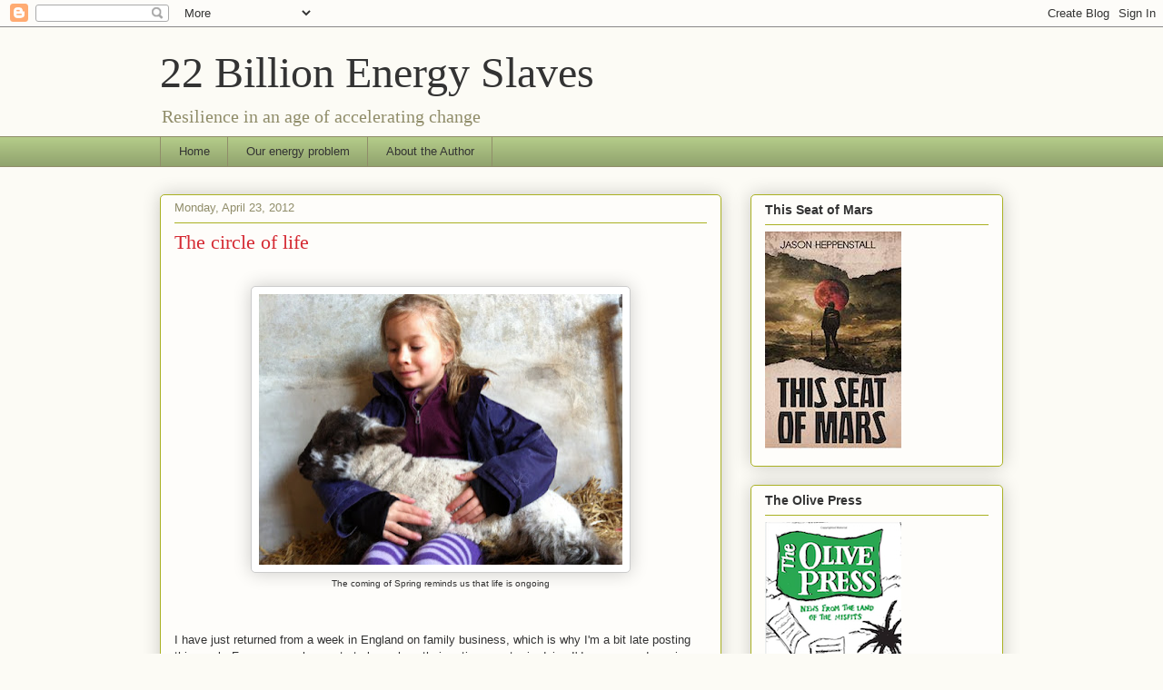

--- FILE ---
content_type: text/html; charset=UTF-8
request_url: http://22billionenergyslaves.blogspot.com/2012/04/circle-of-life.html
body_size: 28011
content:
<!DOCTYPE html>
<html class='v2' dir='ltr' lang='en'>
<head>
<link href='https://www.blogger.com/static/v1/widgets/4128112664-css_bundle_v2.css' rel='stylesheet' type='text/css'/>
<meta content='width=1100' name='viewport'/>
<meta content='text/html; charset=UTF-8' http-equiv='Content-Type'/>
<meta content='blogger' name='generator'/>
<link href='http://22billionenergyslaves.blogspot.com/favicon.ico' rel='icon' type='image/x-icon'/>
<link href='http://22billionenergyslaves.blogspot.com/2012/04/circle-of-life.html' rel='canonical'/>
<link rel="alternate" type="application/atom+xml" title="22 Billion Energy Slaves - Atom" href="http://22billionenergyslaves.blogspot.com/feeds/posts/default" />
<link rel="alternate" type="application/rss+xml" title="22 Billion Energy Slaves - RSS" href="http://22billionenergyslaves.blogspot.com/feeds/posts/default?alt=rss" />
<link rel="service.post" type="application/atom+xml" title="22 Billion Energy Slaves - Atom" href="https://www.blogger.com/feeds/5584699251999622098/posts/default" />

<link rel="alternate" type="application/atom+xml" title="22 Billion Energy Slaves - Atom" href="http://22billionenergyslaves.blogspot.com/feeds/8873416711561806652/comments/default" />
<!--Can't find substitution for tag [blog.ieCssRetrofitLinks]-->
<link href='https://blogger.googleusercontent.com/img/b/R29vZ2xl/AVvXsEgn1bebQ52-w5I4FTdLFV0ZlpF6dl4TO_1kznS9Q25jL_cbXdxYNdP9yNqfWXe-VzKzRbc0RpxWcbPIzkDZqhwa7LdBhul6o2973m3RfrBRCvMAN9xFGYO0IgEQVUf1hqHSolPFiAY8RKA4/s400/sofia+and+lamb.JPG' rel='image_src'/>
<meta content='http://22billionenergyslaves.blogspot.com/2012/04/circle-of-life.html' property='og:url'/>
<meta content='The circle of life' property='og:title'/>
<meta content='   The coming of Spring reminds us that life is ongoing       I have just returned from a week in England on family business, which is why I...' property='og:description'/>
<meta content='https://blogger.googleusercontent.com/img/b/R29vZ2xl/AVvXsEgn1bebQ52-w5I4FTdLFV0ZlpF6dl4TO_1kznS9Q25jL_cbXdxYNdP9yNqfWXe-VzKzRbc0RpxWcbPIzkDZqhwa7LdBhul6o2973m3RfrBRCvMAN9xFGYO0IgEQVUf1hqHSolPFiAY8RKA4/w1200-h630-p-k-no-nu/sofia+and+lamb.JPG' property='og:image'/>
<title>22 Billion Energy Slaves: The circle of life</title>
<style id='page-skin-1' type='text/css'><!--
/*
-----------------------------------------------
Blogger Template Style
Name:     Awesome Inc.
Designer: Tina Chen
URL:      tinachen.org
----------------------------------------------- */
/* Content
----------------------------------------------- */
body {
font: normal normal 13px Arial, Tahoma, Helvetica, FreeSans, sans-serif;
color: #333333;
background: #fcfbf5 none repeat scroll top left;
}
html body .content-outer {
min-width: 0;
max-width: 100%;
width: 100%;
}
a:link {
text-decoration: none;
color: #d52a33;
}
a:visited {
text-decoration: none;
color: #7d181e;
}
a:hover {
text-decoration: underline;
color: #d52a33;
}
.body-fauxcolumn-outer .cap-top {
position: absolute;
z-index: 1;
height: 276px;
width: 100%;
background: transparent none repeat-x scroll top left;
_background-image: none;
}
/* Columns
----------------------------------------------- */
.content-inner {
padding: 0;
}
.header-inner .section {
margin: 0 16px;
}
.tabs-inner .section {
margin: 0 16px;
}
.main-inner {
padding-top: 30px;
}
.main-inner .column-center-inner,
.main-inner .column-left-inner,
.main-inner .column-right-inner {
padding: 0 5px;
}
*+html body .main-inner .column-center-inner {
margin-top: -30px;
}
#layout .main-inner .column-center-inner {
margin-top: 0;
}
/* Header
----------------------------------------------- */
.header-outer {
margin: 0 0 0 0;
background: transparent none repeat scroll 0 0;
}
.Header h1 {
font: normal normal 48px Georgia, Utopia, 'Palatino Linotype', Palatino, serif;
color: #333333;
text-shadow: 0 0 -1px #000000;
}
.Header h1 a {
color: #333333;
}
.Header .description {
font: normal normal 20px Georgia, Utopia, 'Palatino Linotype', Palatino, serif;
color: #908d6a;
}
.header-inner .Header .titlewrapper,
.header-inner .Header .descriptionwrapper {
padding-left: 0;
padding-right: 0;
margin-bottom: 0;
}
.header-inner .Header .titlewrapper {
padding-top: 22px;
}
/* Tabs
----------------------------------------------- */
.tabs-outer {
overflow: hidden;
position: relative;
background: #b3ca88 url(//www.blogblog.com/1kt/awesomeinc/tabs_gradient_light.png) repeat scroll 0 0;
}
#layout .tabs-outer {
overflow: visible;
}
.tabs-cap-top, .tabs-cap-bottom {
position: absolute;
width: 100%;
border-top: 1px solid #908d6a;
}
.tabs-cap-bottom {
bottom: 0;
}
.tabs-inner .widget li a {
display: inline-block;
margin: 0;
padding: .6em 1.5em;
font: normal normal 13px Arial, Tahoma, Helvetica, FreeSans, sans-serif;
color: #333333;
border-top: 1px solid #908d6a;
border-bottom: 1px solid #908d6a;
border-left: 1px solid #908d6a;
height: 16px;
line-height: 16px;
}
.tabs-inner .widget li:last-child a {
border-right: 1px solid #908d6a;
}
.tabs-inner .widget li.selected a, .tabs-inner .widget li a:hover {
background: #63704b url(//www.blogblog.com/1kt/awesomeinc/tabs_gradient_light.png) repeat-x scroll 0 -100px;
color: #ffffff;
}
/* Headings
----------------------------------------------- */
h2 {
font: normal bold 14px Arial, Tahoma, Helvetica, FreeSans, sans-serif;
color: #333333;
}
/* Widgets
----------------------------------------------- */
.main-inner .section {
margin: 0 27px;
padding: 0;
}
.main-inner .column-left-outer,
.main-inner .column-right-outer {
margin-top: 0;
}
#layout .main-inner .column-left-outer,
#layout .main-inner .column-right-outer {
margin-top: 0;
}
.main-inner .column-left-inner,
.main-inner .column-right-inner {
background: transparent none repeat 0 0;
-moz-box-shadow: 0 0 0 rgba(0, 0, 0, .2);
-webkit-box-shadow: 0 0 0 rgba(0, 0, 0, .2);
-goog-ms-box-shadow: 0 0 0 rgba(0, 0, 0, .2);
box-shadow: 0 0 0 rgba(0, 0, 0, .2);
-moz-border-radius: 5px;
-webkit-border-radius: 5px;
-goog-ms-border-radius: 5px;
border-radius: 5px;
}
#layout .main-inner .column-left-inner,
#layout .main-inner .column-right-inner {
margin-top: 0;
}
.sidebar .widget {
font: normal normal 14px Arial, Tahoma, Helvetica, FreeSans, sans-serif;
color: #333333;
}
.sidebar .widget a:link {
color: #d52a33;
}
.sidebar .widget a:visited {
color: #7d181e;
}
.sidebar .widget a:hover {
color: #d52a33;
}
.sidebar .widget h2 {
text-shadow: 0 0 -1px #000000;
}
.main-inner .widget {
background-color: #fefdfa;
border: 1px solid #aab123;
padding: 0 15px 15px;
margin: 20px -16px;
-moz-box-shadow: 0 0 20px rgba(0, 0, 0, .2);
-webkit-box-shadow: 0 0 20px rgba(0, 0, 0, .2);
-goog-ms-box-shadow: 0 0 20px rgba(0, 0, 0, .2);
box-shadow: 0 0 20px rgba(0, 0, 0, .2);
-moz-border-radius: 5px;
-webkit-border-radius: 5px;
-goog-ms-border-radius: 5px;
border-radius: 5px;
}
.main-inner .widget h2 {
margin: 0 -0;
padding: .6em 0 .5em;
border-bottom: 1px solid transparent;
}
.footer-inner .widget h2 {
padding: 0 0 .4em;
border-bottom: 1px solid transparent;
}
.main-inner .widget h2 + div, .footer-inner .widget h2 + div {
border-top: 1px solid #aab123;
padding-top: 8px;
}
.main-inner .widget .widget-content {
margin: 0 -0;
padding: 7px 0 0;
}
.main-inner .widget ul, .main-inner .widget #ArchiveList ul.flat {
margin: -8px -15px 0;
padding: 0;
list-style: none;
}
.main-inner .widget #ArchiveList {
margin: -8px 0 0;
}
.main-inner .widget ul li, .main-inner .widget #ArchiveList ul.flat li {
padding: .5em 15px;
text-indent: 0;
color: #666666;
border-top: 0 solid #aab123;
border-bottom: 1px solid transparent;
}
.main-inner .widget #ArchiveList ul li {
padding-top: .25em;
padding-bottom: .25em;
}
.main-inner .widget ul li:first-child, .main-inner .widget #ArchiveList ul.flat li:first-child {
border-top: none;
}
.main-inner .widget ul li:last-child, .main-inner .widget #ArchiveList ul.flat li:last-child {
border-bottom: none;
}
.post-body {
position: relative;
}
.main-inner .widget .post-body ul {
padding: 0 2.5em;
margin: .5em 0;
list-style: disc;
}
.main-inner .widget .post-body ul li {
padding: 0.25em 0;
margin-bottom: .25em;
color: #333333;
border: none;
}
.footer-inner .widget ul {
padding: 0;
list-style: none;
}
.widget .zippy {
color: #666666;
}
/* Posts
----------------------------------------------- */
body .main-inner .Blog {
padding: 0;
margin-bottom: 1em;
background-color: transparent;
border: none;
-moz-box-shadow: 0 0 0 rgba(0, 0, 0, 0);
-webkit-box-shadow: 0 0 0 rgba(0, 0, 0, 0);
-goog-ms-box-shadow: 0 0 0 rgba(0, 0, 0, 0);
box-shadow: 0 0 0 rgba(0, 0, 0, 0);
}
.main-inner .section:last-child .Blog:last-child {
padding: 0;
margin-bottom: 1em;
}
.main-inner .widget h2.date-header {
margin: 0 -15px 1px;
padding: 0 0 0 0;
font: normal normal 13px Arial, Tahoma, Helvetica, FreeSans, sans-serif;
color: #908d6a;
background: transparent none no-repeat scroll top left;
border-top: 0 solid #aab123;
border-bottom: 1px solid transparent;
-moz-border-radius-topleft: 0;
-moz-border-radius-topright: 0;
-webkit-border-top-left-radius: 0;
-webkit-border-top-right-radius: 0;
border-top-left-radius: 0;
border-top-right-radius: 0;
position: static;
bottom: 100%;
right: 15px;
text-shadow: 0 0 -1px #000000;
}
.main-inner .widget h2.date-header span {
font: normal normal 13px Arial, Tahoma, Helvetica, FreeSans, sans-serif;
display: block;
padding: .5em 15px;
border-left: 0 solid #aab123;
border-right: 0 solid #aab123;
}
.date-outer {
position: relative;
margin: 30px 0 20px;
padding: 0 15px;
background-color: #fefdfa;
border: 1px solid #aab123;
-moz-box-shadow: 0 0 20px rgba(0, 0, 0, .2);
-webkit-box-shadow: 0 0 20px rgba(0, 0, 0, .2);
-goog-ms-box-shadow: 0 0 20px rgba(0, 0, 0, .2);
box-shadow: 0 0 20px rgba(0, 0, 0, .2);
-moz-border-radius: 5px;
-webkit-border-radius: 5px;
-goog-ms-border-radius: 5px;
border-radius: 5px;
}
.date-outer:first-child {
margin-top: 0;
}
.date-outer:last-child {
margin-bottom: 20px;
-moz-border-radius-bottomleft: 5px;
-moz-border-radius-bottomright: 5px;
-webkit-border-bottom-left-radius: 5px;
-webkit-border-bottom-right-radius: 5px;
-goog-ms-border-bottom-left-radius: 5px;
-goog-ms-border-bottom-right-radius: 5px;
border-bottom-left-radius: 5px;
border-bottom-right-radius: 5px;
}
.date-posts {
margin: 0 -0;
padding: 0 0;
clear: both;
}
.post-outer, .inline-ad {
border-top: 1px solid #aab123;
margin: 0 -0;
padding: 15px 0;
}
.post-outer {
padding-bottom: 10px;
}
.post-outer:first-child {
padding-top: 0;
border-top: none;
}
.post-outer:last-child, .inline-ad:last-child {
border-bottom: none;
}
.post-body {
position: relative;
}
.post-body img {
padding: 8px;
background: #ffffff;
border: 1px solid #cccccc;
-moz-box-shadow: 0 0 20px rgba(0, 0, 0, .2);
-webkit-box-shadow: 0 0 20px rgba(0, 0, 0, .2);
box-shadow: 0 0 20px rgba(0, 0, 0, .2);
-moz-border-radius: 5px;
-webkit-border-radius: 5px;
border-radius: 5px;
}
h3.post-title, h4 {
font: normal normal 22px Georgia, Utopia, 'Palatino Linotype', Palatino, serif;
color: #d52a33;
}
h3.post-title a {
font: normal normal 22px Georgia, Utopia, 'Palatino Linotype', Palatino, serif;
color: #d52a33;
}
h3.post-title a:hover {
color: #d52a33;
text-decoration: underline;
}
.post-header {
margin: 0 0 1em;
}
.post-body {
line-height: 1.4;
}
.post-outer h2 {
color: #333333;
}
.post-footer {
margin: 1.5em 0 0;
}
#blog-pager {
padding: 15px;
font-size: 120%;
background-color: #fefdfa;
border: 1px solid #aab123;
-moz-box-shadow: 0 0 20px rgba(0, 0, 0, .2);
-webkit-box-shadow: 0 0 20px rgba(0, 0, 0, .2);
-goog-ms-box-shadow: 0 0 20px rgba(0, 0, 0, .2);
box-shadow: 0 0 20px rgba(0, 0, 0, .2);
-moz-border-radius: 5px;
-webkit-border-radius: 5px;
-goog-ms-border-radius: 5px;
border-radius: 5px;
-moz-border-radius-topleft: 5px;
-moz-border-radius-topright: 5px;
-webkit-border-top-left-radius: 5px;
-webkit-border-top-right-radius: 5px;
-goog-ms-border-top-left-radius: 5px;
-goog-ms-border-top-right-radius: 5px;
border-top-left-radius: 5px;
border-top-right-radius-topright: 5px;
margin-top: 1em;
}
.blog-feeds, .post-feeds {
margin: 1em 0;
text-align: center;
color: #333333;
}
.blog-feeds a, .post-feeds a {
color: #d52a33;
}
.blog-feeds a:visited, .post-feeds a:visited {
color: #7d181e;
}
.blog-feeds a:hover, .post-feeds a:hover {
color: #d52a33;
}
.post-outer .comments {
margin-top: 2em;
}
/* Comments
----------------------------------------------- */
.comments .comments-content .icon.blog-author {
background-repeat: no-repeat;
background-image: url([data-uri]);
}
.comments .comments-content .loadmore a {
border-top: 1px solid #908d6a;
border-bottom: 1px solid #908d6a;
}
.comments .continue {
border-top: 2px solid #908d6a;
}
/* Footer
----------------------------------------------- */
.footer-outer {
margin: -20px 0 -1px;
padding: 20px 0 0;
color: #333333;
overflow: hidden;
}
.footer-fauxborder-left {
border-top: 1px solid #aab123;
background: #fefdfa none repeat scroll 0 0;
-moz-box-shadow: 0 0 20px rgba(0, 0, 0, .2);
-webkit-box-shadow: 0 0 20px rgba(0, 0, 0, .2);
-goog-ms-box-shadow: 0 0 20px rgba(0, 0, 0, .2);
box-shadow: 0 0 20px rgba(0, 0, 0, .2);
margin: 0 -20px;
}
/* Mobile
----------------------------------------------- */
body.mobile {
background-size: auto;
}
.mobile .body-fauxcolumn-outer {
background: transparent none repeat scroll top left;
}
*+html body.mobile .main-inner .column-center-inner {
margin-top: 0;
}
.mobile .main-inner .widget {
padding: 0 0 15px;
}
.mobile .main-inner .widget h2 + div,
.mobile .footer-inner .widget h2 + div {
border-top: none;
padding-top: 0;
}
.mobile .footer-inner .widget h2 {
padding: 0.5em 0;
border-bottom: none;
}
.mobile .main-inner .widget .widget-content {
margin: 0;
padding: 7px 0 0;
}
.mobile .main-inner .widget ul,
.mobile .main-inner .widget #ArchiveList ul.flat {
margin: 0 -15px 0;
}
.mobile .main-inner .widget h2.date-header {
right: 0;
}
.mobile .date-header span {
padding: 0.4em 0;
}
.mobile .date-outer:first-child {
margin-bottom: 0;
border: 1px solid #aab123;
-moz-border-radius-topleft: 5px;
-moz-border-radius-topright: 5px;
-webkit-border-top-left-radius: 5px;
-webkit-border-top-right-radius: 5px;
-goog-ms-border-top-left-radius: 5px;
-goog-ms-border-top-right-radius: 5px;
border-top-left-radius: 5px;
border-top-right-radius: 5px;
}
.mobile .date-outer {
border-color: #aab123;
border-width: 0 1px 1px;
}
.mobile .date-outer:last-child {
margin-bottom: 0;
}
.mobile .main-inner {
padding: 0;
}
.mobile .header-inner .section {
margin: 0;
}
.mobile .post-outer, .mobile .inline-ad {
padding: 5px 0;
}
.mobile .tabs-inner .section {
margin: 0 10px;
}
.mobile .main-inner .widget h2 {
margin: 0;
padding: 0;
}
.mobile .main-inner .widget h2.date-header span {
padding: 0;
}
.mobile .main-inner .widget .widget-content {
margin: 0;
padding: 7px 0 0;
}
.mobile #blog-pager {
border: 1px solid transparent;
background: #fefdfa none repeat scroll 0 0;
}
.mobile .main-inner .column-left-inner,
.mobile .main-inner .column-right-inner {
background: transparent none repeat 0 0;
-moz-box-shadow: none;
-webkit-box-shadow: none;
-goog-ms-box-shadow: none;
box-shadow: none;
}
.mobile .date-posts {
margin: 0;
padding: 0;
}
.mobile .footer-fauxborder-left {
margin: 0;
border-top: inherit;
}
.mobile .main-inner .section:last-child .Blog:last-child {
margin-bottom: 0;
}
.mobile-index-contents {
color: #333333;
}
.mobile .mobile-link-button {
background: #d52a33 url(//www.blogblog.com/1kt/awesomeinc/tabs_gradient_light.png) repeat scroll 0 0;
}
.mobile-link-button a:link, .mobile-link-button a:visited {
color: #ffffff;
}
.mobile .tabs-inner .PageList .widget-content {
background: transparent;
border-top: 1px solid;
border-color: #908d6a;
color: #333333;
}
.mobile .tabs-inner .PageList .widget-content .pagelist-arrow {
border-left: 1px solid #908d6a;
}

--></style>
<style id='template-skin-1' type='text/css'><!--
body {
min-width: 960px;
}
.content-outer, .content-fauxcolumn-outer, .region-inner {
min-width: 960px;
max-width: 960px;
_width: 960px;
}
.main-inner .columns {
padding-left: 0;
padding-right: 310px;
}
.main-inner .fauxcolumn-center-outer {
left: 0;
right: 310px;
/* IE6 does not respect left and right together */
_width: expression(this.parentNode.offsetWidth -
parseInt("0") -
parseInt("310px") + 'px');
}
.main-inner .fauxcolumn-left-outer {
width: 0;
}
.main-inner .fauxcolumn-right-outer {
width: 310px;
}
.main-inner .column-left-outer {
width: 0;
right: 100%;
margin-left: -0;
}
.main-inner .column-right-outer {
width: 310px;
margin-right: -310px;
}
#layout {
min-width: 0;
}
#layout .content-outer {
min-width: 0;
width: 800px;
}
#layout .region-inner {
min-width: 0;
width: auto;
}
body#layout div.add_widget {
padding: 8px;
}
body#layout div.add_widget a {
margin-left: 32px;
}
--></style>
<link href='https://www.blogger.com/dyn-css/authorization.css?targetBlogID=5584699251999622098&amp;zx=12d2fa69-fd0c-49ab-9348-dec478cba974' media='none' onload='if(media!=&#39;all&#39;)media=&#39;all&#39;' rel='stylesheet'/><noscript><link href='https://www.blogger.com/dyn-css/authorization.css?targetBlogID=5584699251999622098&amp;zx=12d2fa69-fd0c-49ab-9348-dec478cba974' rel='stylesheet'/></noscript>
<meta name='google-adsense-platform-account' content='ca-host-pub-1556223355139109'/>
<meta name='google-adsense-platform-domain' content='blogspot.com'/>

<!-- data-ad-client=ca-pub-1860988579031748 -->

</head>
<body class='loading variant-renewable'>
<div class='navbar section' id='navbar' name='Navbar'><div class='widget Navbar' data-version='1' id='Navbar1'><script type="text/javascript">
    function setAttributeOnload(object, attribute, val) {
      if(window.addEventListener) {
        window.addEventListener('load',
          function(){ object[attribute] = val; }, false);
      } else {
        window.attachEvent('onload', function(){ object[attribute] = val; });
      }
    }
  </script>
<div id="navbar-iframe-container"></div>
<script type="text/javascript" src="https://apis.google.com/js/platform.js"></script>
<script type="text/javascript">
      gapi.load("gapi.iframes:gapi.iframes.style.bubble", function() {
        if (gapi.iframes && gapi.iframes.getContext) {
          gapi.iframes.getContext().openChild({
              url: 'https://www.blogger.com/navbar/5584699251999622098?po\x3d8873416711561806652\x26origin\x3dhttp://22billionenergyslaves.blogspot.com',
              where: document.getElementById("navbar-iframe-container"),
              id: "navbar-iframe"
          });
        }
      });
    </script><script type="text/javascript">
(function() {
var script = document.createElement('script');
script.type = 'text/javascript';
script.src = '//pagead2.googlesyndication.com/pagead/js/google_top_exp.js';
var head = document.getElementsByTagName('head')[0];
if (head) {
head.appendChild(script);
}})();
</script>
</div></div>
<div class='body-fauxcolumns'>
<div class='fauxcolumn-outer body-fauxcolumn-outer'>
<div class='cap-top'>
<div class='cap-left'></div>
<div class='cap-right'></div>
</div>
<div class='fauxborder-left'>
<div class='fauxborder-right'></div>
<div class='fauxcolumn-inner'>
</div>
</div>
<div class='cap-bottom'>
<div class='cap-left'></div>
<div class='cap-right'></div>
</div>
</div>
</div>
<div class='content'>
<div class='content-fauxcolumns'>
<div class='fauxcolumn-outer content-fauxcolumn-outer'>
<div class='cap-top'>
<div class='cap-left'></div>
<div class='cap-right'></div>
</div>
<div class='fauxborder-left'>
<div class='fauxborder-right'></div>
<div class='fauxcolumn-inner'>
</div>
</div>
<div class='cap-bottom'>
<div class='cap-left'></div>
<div class='cap-right'></div>
</div>
</div>
</div>
<div class='content-outer'>
<div class='content-cap-top cap-top'>
<div class='cap-left'></div>
<div class='cap-right'></div>
</div>
<div class='fauxborder-left content-fauxborder-left'>
<div class='fauxborder-right content-fauxborder-right'></div>
<div class='content-inner'>
<header>
<div class='header-outer'>
<div class='header-cap-top cap-top'>
<div class='cap-left'></div>
<div class='cap-right'></div>
</div>
<div class='fauxborder-left header-fauxborder-left'>
<div class='fauxborder-right header-fauxborder-right'></div>
<div class='region-inner header-inner'>
<div class='header section' id='header' name='Header'><div class='widget Header' data-version='1' id='Header1'>
<div id='header-inner'>
<div class='titlewrapper'>
<h1 class='title'>
<a href='http://22billionenergyslaves.blogspot.com/'>
22 Billion Energy Slaves
</a>
</h1>
</div>
<div class='descriptionwrapper'>
<p class='description'><span>Resilience in an age of accelerating change</span></p>
</div>
</div>
</div></div>
</div>
</div>
<div class='header-cap-bottom cap-bottom'>
<div class='cap-left'></div>
<div class='cap-right'></div>
</div>
</div>
</header>
<div class='tabs-outer'>
<div class='tabs-cap-top cap-top'>
<div class='cap-left'></div>
<div class='cap-right'></div>
</div>
<div class='fauxborder-left tabs-fauxborder-left'>
<div class='fauxborder-right tabs-fauxborder-right'></div>
<div class='region-inner tabs-inner'>
<div class='tabs section' id='crosscol' name='Cross-Column'><div class='widget PageList' data-version='1' id='PageList1'>
<h2>Pages</h2>
<div class='widget-content'>
<ul>
<li>
<a href='http://22billionenergyslaves.blogspot.com/'>Home</a>
</li>
<li>
<a href='http://22billionenergyslaves.blogspot.com/p/what-is-peak-oil.html'>Our energy problem</a>
</li>
<li>
<a href='http://22billionenergyslaves.blogspot.com/p/about-me.html'>About the Author</a>
</li>
</ul>
<div class='clear'></div>
</div>
</div></div>
<div class='tabs no-items section' id='crosscol-overflow' name='Cross-Column 2'></div>
</div>
</div>
<div class='tabs-cap-bottom cap-bottom'>
<div class='cap-left'></div>
<div class='cap-right'></div>
</div>
</div>
<div class='main-outer'>
<div class='main-cap-top cap-top'>
<div class='cap-left'></div>
<div class='cap-right'></div>
</div>
<div class='fauxborder-left main-fauxborder-left'>
<div class='fauxborder-right main-fauxborder-right'></div>
<div class='region-inner main-inner'>
<div class='columns fauxcolumns'>
<div class='fauxcolumn-outer fauxcolumn-center-outer'>
<div class='cap-top'>
<div class='cap-left'></div>
<div class='cap-right'></div>
</div>
<div class='fauxborder-left'>
<div class='fauxborder-right'></div>
<div class='fauxcolumn-inner'>
</div>
</div>
<div class='cap-bottom'>
<div class='cap-left'></div>
<div class='cap-right'></div>
</div>
</div>
<div class='fauxcolumn-outer fauxcolumn-left-outer'>
<div class='cap-top'>
<div class='cap-left'></div>
<div class='cap-right'></div>
</div>
<div class='fauxborder-left'>
<div class='fauxborder-right'></div>
<div class='fauxcolumn-inner'>
</div>
</div>
<div class='cap-bottom'>
<div class='cap-left'></div>
<div class='cap-right'></div>
</div>
</div>
<div class='fauxcolumn-outer fauxcolumn-right-outer'>
<div class='cap-top'>
<div class='cap-left'></div>
<div class='cap-right'></div>
</div>
<div class='fauxborder-left'>
<div class='fauxborder-right'></div>
<div class='fauxcolumn-inner'>
</div>
</div>
<div class='cap-bottom'>
<div class='cap-left'></div>
<div class='cap-right'></div>
</div>
</div>
<!-- corrects IE6 width calculation -->
<div class='columns-inner'>
<div class='column-center-outer'>
<div class='column-center-inner'>
<div class='main section' id='main' name='Main'><div class='widget Blog' data-version='1' id='Blog1'>
<div class='blog-posts hfeed'>

          <div class="date-outer">
        
<h2 class='date-header'><span>Monday, April 23, 2012</span></h2>

          <div class="date-posts">
        
<div class='post-outer'>
<div class='post hentry uncustomized-post-template' itemprop='blogPost' itemscope='itemscope' itemtype='http://schema.org/BlogPosting'>
<meta content='https://blogger.googleusercontent.com/img/b/R29vZ2xl/AVvXsEgn1bebQ52-w5I4FTdLFV0ZlpF6dl4TO_1kznS9Q25jL_cbXdxYNdP9yNqfWXe-VzKzRbc0RpxWcbPIzkDZqhwa7LdBhul6o2973m3RfrBRCvMAN9xFGYO0IgEQVUf1hqHSolPFiAY8RKA4/s400/sofia+and+lamb.JPG' itemprop='image_url'/>
<meta content='5584699251999622098' itemprop='blogId'/>
<meta content='8873416711561806652' itemprop='postId'/>
<a name='8873416711561806652'></a>
<h3 class='post-title entry-title' itemprop='name'>
The circle of life
</h3>
<div class='post-header'>
<div class='post-header-line-1'></div>
</div>
<div class='post-body entry-content' id='post-body-8873416711561806652' itemprop='description articleBody'>
<br />
<table align="center" cellpadding="0" cellspacing="0" class="tr-caption-container" style="margin-left: auto; margin-right: auto; text-align: center;"><tbody>
<tr><td style="text-align: center;"><a href="https://blogger.googleusercontent.com/img/b/R29vZ2xl/AVvXsEgn1bebQ52-w5I4FTdLFV0ZlpF6dl4TO_1kznS9Q25jL_cbXdxYNdP9yNqfWXe-VzKzRbc0RpxWcbPIzkDZqhwa7LdBhul6o2973m3RfrBRCvMAN9xFGYO0IgEQVUf1hqHSolPFiAY8RKA4/s1600/sofia+and+lamb.JPG" imageanchor="1" style="margin-left: auto; margin-right: auto;"><img border="0" height="298" src="https://blogger.googleusercontent.com/img/b/R29vZ2xl/AVvXsEgn1bebQ52-w5I4FTdLFV0ZlpF6dl4TO_1kznS9Q25jL_cbXdxYNdP9yNqfWXe-VzKzRbc0RpxWcbPIzkDZqhwa7LdBhul6o2973m3RfrBRCvMAN9xFGYO0IgEQVUf1hqHSolPFiAY8RKA4/s400/sofia+and+lamb.JPG" width="400" /></a></td></tr>
<tr><td class="tr-caption" style="text-align: center;">The coming of Spring reminds us that life is ongoing</td></tr>
</tbody></table>
<br />
<div class="western" lang="en-GB" style="margin-bottom: 0cm;">
<br /></div>
<div class="western" lang="en-GB" style="margin-bottom: 0cm;">
I have
just returned from a week in England on family business, which is why
I'm a bit late posting this week. For anyone who wants to know how
their native country is doing I'd recommend moving somewhere totally
foreign and only returning once a year or less &#8211;
it's a great way to get a snapshot of how things are going and
enables you to see in relief some of the things that would be too
incremental to otherwise notice.</div>
<div class="western" lang="en-GB" style="margin-bottom: 0cm;">
<br /></div>
<div class="western" lang="en-GB" style="margin-bottom: 0cm;">
A couple
of posts back I put forth the opinion that the mass of rocks covered
in fertile soils in the north Atlantic known as the British Isles
might be one of the better places to live in the post industrial future. My post was republished on another website far more popular
than this one, inviting all sorts of comments to the effect that I
must be nuts to suggest such a thing and that the only safe course of
action was to buy a cache of guns and move to South
America/Canada/New Zealand (delete as applicable). The implicit
assumption was that the stiff upper lip which we Brits supposedly
possess will undoubtedly suffer a catastrophic and uncontrolled 
enflaccidation and the resulting blood-curdling yell we collectively
emit as we unleash fifty years of post imperial angst will be audible
on the Moon. Indeed, it won't just be yelling; there will be ethnic
cleansing, famine and cannibalism as the zombie like hordes consume
each other in an apocalyptic bloodbath befitting a 50s B-Movie.</div>
<div class="western" lang="en-GB" style="margin-bottom: 0cm;">
<br /></div>
<div class="western" lang="en-GB" style="margin-bottom: 0cm;">
All this
seems very strange because this isn't how I envisage things panning
out at all. I admit that it isn't all going to be a bed of roses, and
whatever nuclear mistakes we make right now to provide cheap
electricity at the expense of future generations will make life
largely impossible in some areas. What I was merely suggesting was
that right now there is a large enough minority with common sense to
make an actual difference as things steadily tighten over the coming
years. All of the enduring qualities of the everyday British folk are
still present. Amongst them I would include modesty, common sense,
charity, self-effacement, stoicism and wit. Of course, there are also
plenty who display not a single one of these qualities, but there
isn't a place on Earth where these people don't exist.</div>
<div class="western" lang="en-GB" style="margin-bottom: 0cm;">
<br /></div>
<div class="western" lang="en-GB" style="margin-bottom: 0cm;">
Yet as anyone
who has had the unpleasant but potentially life-saving experience of
becoming peak energy aware knows, as soon as you start seeing things
in certain ways it becomes impossible to unsee them again. That's
why, wherever I go, I tend to take make notes of 'good points' and
'bad points' when it comes to our pressing energy and societal
predicaments. Here are my somewhat glib and off-the-cuff mental rough notes from my last week spent in one small corner of England:</div>
<div class="western" lang="en-GB" style="margin-bottom: 0cm;">
<br /></div>
<div class="western" lang="en-GB" style="margin-bottom: 0cm;">
Good
points:</div>
<div class="western" lang="en-GB" style="margin-bottom: 0cm;">
<br /></div>
<ul>
<li><div class="western" lang="en-GB" style="margin-bottom: 0cm;">
Many
 more houses fitted with solar panels. Not sure how many, but maybe 1
 in 50</div>
</li>
<li><div class="western" lang="en-GB" style="margin-bottom: 0cm;">
Farmers
 markets all over the place</div>
</li>
<li><div class="western" lang="en-GB" style="margin-bottom: 0cm;">
Bookshops
 (yes there are still quite a few) full of books on self sufficiency &#8211; in
 fact it seems to have entered the mainstream. I bought a book of 700
 ancient recipes and another one about keeping chickens. I considered buying another about bee keeping but the lady behind the till told me it 'wasn't very good'</div>
</li>
<li><div class="western" lang="en-GB" style="margin-bottom: 0cm;">
The
 Olympic preparations are in full swing and every available
 advertising surface is trumpeting them &#8211; but here's the good bit &#8211;
 nobody seems to give a damn</div>
</li>
<li><div class="western" lang="en-GB" style="margin-bottom: 0cm;">
There
 are now more different beers brewed by local breweries than it would
 be possible to drink in a lifetime</div>
</li>
<li><div class="western" lang="en-GB" style="margin-bottom: 0cm;">
Foraging
 for wild food seems to be the national pastime now</div>
</li>
</ul>
<div class="western" lang="en-GB" style="margin-bottom: 0cm;">
<br /></div>
<div class="western" lang="en-GB" style="margin-bottom: 0cm;">
Bad
points:</div>
<div class="western" lang="en-GB" style="margin-bottom: 0cm;">
<br /></div>
<ul>
<li><div class="western" lang="en-GB" style="margin-bottom: 0cm;">
Nearly
 everyone seems to have a smart phone and is glued to it constantly</div>
</li>
<li><div class="western" lang="en-GB" style="margin-bottom: 0cm;">
Huge
 cars have yet to go out of fashion and the roads are jammed with
 wobbly-chinned women sitting behind the wheels of giant road-eating
 SUVs, staring impassively at their GPS traffic-jam-avoidance display
 units and listening to celebrity drivel on commercial radio channels</div>
</li>
<li><div class="western" lang="en-GB" style="margin-bottom: 0cm;">
Supermarkets still maintain their Faustian grip on the nation's soul</div>
</li>
<li><div class="western" lang="en-GB" style="margin-bottom: 0cm;">
Thousands
 of fields are planted up with <a href="http://en.wikipedia.org/wiki/Brassica_napus" target="_blank">rape (canola)</a>. It might look pretty
 and yellow but at the end of the day it's just an industrial cash
 crop used for biodiesel and just contributes to
 further ruining the soils</div>
</li>
<li><div class="western" lang="en-GB" style="margin-bottom: 0cm;">
The
 national waistline shows no sign of stopping its relentless
 expansion</div>
</li>
</ul>
<div class="western" lang="en-GB" style="margin-bottom: 0cm;">
<br /></div>
<div class="western" lang="en-GB" style="margin-bottom: 0cm;">
My
daughter and I visited a farm when we were there. It was beautifully
situated high up on the <a href="http://en.wikipedia.org/wiki/South_Downs" target="_blank">South Downs</a> &#8211; an ancient landscape and one
of the last areas to submit to the tide of Christianity (and holding
onto its <a href="http://www.wayofwyrd.com/introduction_pc.html">Wyrd</a>
animist religions long past other places in the British Isles). It is
lambing season and my six-year-old daughter and I watched as one was
born in a lambing shed. There was something remarkable about
witnessing the birth of a struggling tiny creature and the quiet dignity of the ewe as she endured the labour. No less impressive was
the devotion and care of the young shepherds who confessed that they
had had no more than a few hours of undisturbed sleep for the past
week.</div>
<div class="western" lang="en-GB" style="margin-bottom: 0cm;">
<br /></div>
<div class="western" lang="en-GB" style="margin-bottom: 0cm;">
It was
great to visit a working farm and see the pride with which it was
held by the farmer and his family. Equally as interesting to me was
wandering around the land and unearthing various pieces of farm
machinery from the days before efficiency drives rendered them
obsolete &#8211; but which the farmer was loath to get rid of, possibly
because of some nagging fear that they might one day be put into
service again. Real farmers don't take anything for granted. I found a hand cranked butter churn, a corn thresher and something called an oil cake breaker (below left) which I have no idea of.&nbsp;</div>
<div class="western" lang="en-GB" style="margin-bottom: 0cm;">
<br /></div>
<div class="separator" style="clear: both; text-align: center;">
<a href="https://blogger.googleusercontent.com/img/b/R29vZ2xl/AVvXsEjSGsT3Xon8Za5t3BOhwGHzOQ1SrOEoAxVcs4sgX7f4ipg_lmBhfgr0eGLnxH1IsEH992cLDmSJpokDvmqoGpOOjYXxLHXdKHeYN7vc2_ZXy2Y8pr2GrVhu2TRb0O3T1BlR4VaQN_hnhUVa/s1600/old+farm+machinery.JPG" imageanchor="1" style="margin-left: 1em; margin-right: 1em;"><img alt="" border="0" height="239" src="https://blogger.googleusercontent.com/img/b/R29vZ2xl/AVvXsEjSGsT3Xon8Za5t3BOhwGHzOQ1SrOEoAxVcs4sgX7f4ipg_lmBhfgr0eGLnxH1IsEH992cLDmSJpokDvmqoGpOOjYXxLHXdKHeYN7vc2_ZXy2Y8pr2GrVhu2TRb0O3T1BlR4VaQN_hnhUVa/s320/old+farm+machinery.JPG" title="Old farm machinery" width="320" /></a></div>
<div class="western" lang="en-GB" style="margin-bottom: 0cm;">
<br /></div>
<div class="western" lang="en-GB" style="margin-bottom: 0cm;">
<br /></div>
<div class="western" lang="en-GB" style="margin-bottom: 0cm;">
I even
found this old telephone box, which I'd probably volunteer to
re-erect in a post mobile phone future.</div>
<div class="western" lang="en-GB" style="margin-bottom: 0cm;">
<br /></div>
<div class="separator" style="clear: both; text-align: center;">
<a href="https://blogger.googleusercontent.com/img/b/R29vZ2xl/AVvXsEhrcRFlKHltBL8qql9bdHlICOOIg5GC7MhgDiQcWivxjnm-RTY-NtnzvZLw4k31xa6kCFzYXljd1DOdateSqW6fPU9w3vxkkzIoxmVTlVXD2mG6J5_Pjc7BWe6dyIN2alUzM6DthhCK1IVU/s1600/old+red+english+phone+box.JPG" imageanchor="1" style="margin-left: 1em; margin-right: 1em;"><img alt="" border="0" height="239" src="https://blogger.googleusercontent.com/img/b/R29vZ2xl/AVvXsEhrcRFlKHltBL8qql9bdHlICOOIg5GC7MhgDiQcWivxjnm-RTY-NtnzvZLw4k31xa6kCFzYXljd1DOdateSqW6fPU9w3vxkkzIoxmVTlVXD2mG6J5_Pjc7BWe6dyIN2alUzM6DthhCK1IVU/s320/old+red+english+phone+box.JPG" title="Red telephone box" width="320" /></a></div>
<div class="western" lang="en-GB" style="margin-bottom: 0cm;">
<br /></div>
<div class="western" lang="en-GB" style="margin-bottom: 0cm;">
<br /></div>
<div class="western" lang="en-GB" style="margin-bottom: 0cm;">
From the
vantage point of this family run farm high up on the Downs we were
able to see for many miles right down to the English Channel, which
glistened silver in the mid-afternoon sun. There we could just make
out before the shoreline the spire of <a href="http://www.chichestercathedral.org.uk/" target="_blank">Chichester Cathedral</a>, which
rose like a tiny spike in the vast rolling landscape which seemed
otherwise devoid of all human life.<br />
<br />
But visiting a farm wasn't the real reason we were in England. Down below I knew, near the cathedral in
the dull blur of grey which represented the furniture of humanity, my
father lay in a hospital bed, having by now entered the last stage of
his life. I had visited him some hours before with my sister and we
had given him a photographic book of 1950s American cars. In his
prime, at more or less the age I am now, he had lived in Canada and
the US and owned at different times several Buicks and Plymouths and other huge
gas-chugging automobiles fitted out with leather interiors, white
wall tyres and chrome trimmings. Now, enfeebled and fogged by
dementia and the drugs that the doctors keep pumping into him in an
effort to prolong his life, it was all he could do to run his finger
over the pictures and mutter unintelligibly, enchanted for an instant
by the memories of all those years ago. His eyes became misty as he
gazed at those defunct cars, driven by smart-looking carefree young
men with neat hairdos and neat girls in the passenger seats. He was once one of those young men with my mother, herself long since gone, riding beside him.</div>
<div class="western" lang="en-GB" style="margin-bottom: 0cm;">
<br /></div>
<div class="western" lang="en-GB" style="margin-bottom: 0cm;">
We looked
at the book together for some minutes, him holding it in his trembling hands, and the nurse sat nearby in
case of any incident, making cheery noises about his progress and 
coming up with practical suggestions for how we could enliven his
mind. But soon it was time to go and my father shuffled off clutching
a trolley handle and supported by the nurse on one side. He said goodbye to me,
but I'm not certain he knew who I was.</div>
<div class="western" lang="en-GB" style="margin-bottom: 0cm;">
<br /></div>
<div class="western" lang="en-GB" style="margin-bottom: 0cm;">
Now, as I
looked at the verdant landscape around me, the newborn lambs and
duckling and chicks, and indeed at my own young daughter, it seemed
imperative not to be weighed down with heavy thoughts of decay and
doom &#8211; thoughts that are so prevalent today. Life is a continuous
circle, a never ending loop. We are born, we live, we fade and then
we die. It is as inevitable as the rising and setting of the sun, but it doesn't stop life being worth living.
Yes, we may be at the end of the industrial age, but life will go on.
Those shiny cars that my father experienced the good fortune to enjoy
for a while won't be coming back, and indeed the memory of the things
we take for granted today will fade until
they too will be nothing but causes for reminiscing by old-timers. And then even the memories will be extinguished like a waning and flickering candle in the night, only to be replaced by new things that people value - who knows, they might even be less destructive things. We can only hope.</div>
<div class="western" lang="en-GB" style="margin-bottom: 0cm;">
<br /></div>
<div class="western" lang="en-GB" style="margin-bottom: 0cm;">
It's not an ending. It's just a new beginning that we can but barely imagine.</div>
<div class="western" lang="en-GB" style="margin-bottom: 0cm;">
<br /></div>
<div class="western" lang="en-GB" style="margin-bottom: 0cm;">
<br /></div>
<div style='clear: both;'></div>
</div>
<div class='post-footer'>
<div class='post-footer-line post-footer-line-1'>
<span class='post-author vcard'>
Posted by
<span class='fn' itemprop='author' itemscope='itemscope' itemtype='http://schema.org/Person'>
<meta content='https://www.blogger.com/profile/17886109260870545074' itemprop='url'/>
<a class='g-profile' href='https://www.blogger.com/profile/17886109260870545074' rel='author' title='author profile'>
<span itemprop='name'>Jason Heppenstall</span>
</a>
</span>
</span>
<span class='post-timestamp'>
at
<meta content='http://22billionenergyslaves.blogspot.com/2012/04/circle-of-life.html' itemprop='url'/>
<a class='timestamp-link' href='http://22billionenergyslaves.blogspot.com/2012/04/circle-of-life.html' rel='bookmark' title='permanent link'><abbr class='published' itemprop='datePublished' title='2012-04-23T22:38:00+02:00'>10:38&#8239;PM</abbr></a>
</span>
<span class='post-comment-link'>
</span>
<span class='post-icons'>
<span class='item-action'>
<a href='https://www.blogger.com/email-post/5584699251999622098/8873416711561806652' title='Email Post'>
<img alt='' class='icon-action' height='13' src='https://resources.blogblog.com/img/icon18_email.gif' width='18'/>
</a>
</span>
<span class='item-control blog-admin pid-1760743214'>
<a href='https://www.blogger.com/post-edit.g?blogID=5584699251999622098&postID=8873416711561806652&from=pencil' title='Edit Post'>
<img alt='' class='icon-action' height='18' src='https://resources.blogblog.com/img/icon18_edit_allbkg.gif' width='18'/>
</a>
</span>
</span>
<div class='post-share-buttons goog-inline-block'>
<a class='goog-inline-block share-button sb-email' href='https://www.blogger.com/share-post.g?blogID=5584699251999622098&postID=8873416711561806652&target=email' target='_blank' title='Email This'><span class='share-button-link-text'>Email This</span></a><a class='goog-inline-block share-button sb-blog' href='https://www.blogger.com/share-post.g?blogID=5584699251999622098&postID=8873416711561806652&target=blog' onclick='window.open(this.href, "_blank", "height=270,width=475"); return false;' target='_blank' title='BlogThis!'><span class='share-button-link-text'>BlogThis!</span></a><a class='goog-inline-block share-button sb-twitter' href='https://www.blogger.com/share-post.g?blogID=5584699251999622098&postID=8873416711561806652&target=twitter' target='_blank' title='Share to X'><span class='share-button-link-text'>Share to X</span></a><a class='goog-inline-block share-button sb-facebook' href='https://www.blogger.com/share-post.g?blogID=5584699251999622098&postID=8873416711561806652&target=facebook' onclick='window.open(this.href, "_blank", "height=430,width=640"); return false;' target='_blank' title='Share to Facebook'><span class='share-button-link-text'>Share to Facebook</span></a><a class='goog-inline-block share-button sb-pinterest' href='https://www.blogger.com/share-post.g?blogID=5584699251999622098&postID=8873416711561806652&target=pinterest' target='_blank' title='Share to Pinterest'><span class='share-button-link-text'>Share to Pinterest</span></a>
</div>
</div>
<div class='post-footer-line post-footer-line-2'>
<span class='post-labels'>
Labels:
<a href='http://22billionenergyslaves.blogspot.com/search/label/Britain' rel='tag'>Britain</a>,
<a href='http://22billionenergyslaves.blogspot.com/search/label/England' rel='tag'>England</a>,
<a href='http://22billionenergyslaves.blogspot.com/search/label/farming' rel='tag'>farming</a>,
<a href='http://22billionenergyslaves.blogspot.com/search/label/lambs' rel='tag'>lambs</a>,
<a href='http://22billionenergyslaves.blogspot.com/search/label/peak%20energy' rel='tag'>peak energy</a>,
<a href='http://22billionenergyslaves.blogspot.com/search/label/Spring' rel='tag'>Spring</a>,
<a href='http://22billionenergyslaves.blogspot.com/search/label/Wyrd' rel='tag'>Wyrd</a>
</span>
</div>
<div class='post-footer-line post-footer-line-3'>
<span class='post-location'>
</span>
</div>
</div>
</div>
<div class='comments' id='comments'>
<a name='comments'></a>
<h4>7 comments:</h4>
<div class='comments-content'>
<script async='async' src='' type='text/javascript'></script>
<script type='text/javascript'>
    (function() {
      var items = null;
      var msgs = null;
      var config = {};

// <![CDATA[
      var cursor = null;
      if (items && items.length > 0) {
        cursor = parseInt(items[items.length - 1].timestamp) + 1;
      }

      var bodyFromEntry = function(entry) {
        var text = (entry &&
                    ((entry.content && entry.content.$t) ||
                     (entry.summary && entry.summary.$t))) ||
            '';
        if (entry && entry.gd$extendedProperty) {
          for (var k in entry.gd$extendedProperty) {
            if (entry.gd$extendedProperty[k].name == 'blogger.contentRemoved') {
              return '<span class="deleted-comment">' + text + '</span>';
            }
          }
        }
        return text;
      }

      var parse = function(data) {
        cursor = null;
        var comments = [];
        if (data && data.feed && data.feed.entry) {
          for (var i = 0, entry; entry = data.feed.entry[i]; i++) {
            var comment = {};
            // comment ID, parsed out of the original id format
            var id = /blog-(\d+).post-(\d+)/.exec(entry.id.$t);
            comment.id = id ? id[2] : null;
            comment.body = bodyFromEntry(entry);
            comment.timestamp = Date.parse(entry.published.$t) + '';
            if (entry.author && entry.author.constructor === Array) {
              var auth = entry.author[0];
              if (auth) {
                comment.author = {
                  name: (auth.name ? auth.name.$t : undefined),
                  profileUrl: (auth.uri ? auth.uri.$t : undefined),
                  avatarUrl: (auth.gd$image ? auth.gd$image.src : undefined)
                };
              }
            }
            if (entry.link) {
              if (entry.link[2]) {
                comment.link = comment.permalink = entry.link[2].href;
              }
              if (entry.link[3]) {
                var pid = /.*comments\/default\/(\d+)\?.*/.exec(entry.link[3].href);
                if (pid && pid[1]) {
                  comment.parentId = pid[1];
                }
              }
            }
            comment.deleteclass = 'item-control blog-admin';
            if (entry.gd$extendedProperty) {
              for (var k in entry.gd$extendedProperty) {
                if (entry.gd$extendedProperty[k].name == 'blogger.itemClass') {
                  comment.deleteclass += ' ' + entry.gd$extendedProperty[k].value;
                } else if (entry.gd$extendedProperty[k].name == 'blogger.displayTime') {
                  comment.displayTime = entry.gd$extendedProperty[k].value;
                }
              }
            }
            comments.push(comment);
          }
        }
        return comments;
      };

      var paginator = function(callback) {
        if (hasMore()) {
          var url = config.feed + '?alt=json&v=2&orderby=published&reverse=false&max-results=50';
          if (cursor) {
            url += '&published-min=' + new Date(cursor).toISOString();
          }
          window.bloggercomments = function(data) {
            var parsed = parse(data);
            cursor = parsed.length < 50 ? null
                : parseInt(parsed[parsed.length - 1].timestamp) + 1
            callback(parsed);
            window.bloggercomments = null;
          }
          url += '&callback=bloggercomments';
          var script = document.createElement('script');
          script.type = 'text/javascript';
          script.src = url;
          document.getElementsByTagName('head')[0].appendChild(script);
        }
      };
      var hasMore = function() {
        return !!cursor;
      };
      var getMeta = function(key, comment) {
        if ('iswriter' == key) {
          var matches = !!comment.author
              && comment.author.name == config.authorName
              && comment.author.profileUrl == config.authorUrl;
          return matches ? 'true' : '';
        } else if ('deletelink' == key) {
          return config.baseUri + '/comment/delete/'
               + config.blogId + '/' + comment.id;
        } else if ('deleteclass' == key) {
          return comment.deleteclass;
        }
        return '';
      };

      var replybox = null;
      var replyUrlParts = null;
      var replyParent = undefined;

      var onReply = function(commentId, domId) {
        if (replybox == null) {
          // lazily cache replybox, and adjust to suit this style:
          replybox = document.getElementById('comment-editor');
          if (replybox != null) {
            replybox.height = '250px';
            replybox.style.display = 'block';
            replyUrlParts = replybox.src.split('#');
          }
        }
        if (replybox && (commentId !== replyParent)) {
          replybox.src = '';
          document.getElementById(domId).insertBefore(replybox, null);
          replybox.src = replyUrlParts[0]
              + (commentId ? '&parentID=' + commentId : '')
              + '#' + replyUrlParts[1];
          replyParent = commentId;
        }
      };

      var hash = (window.location.hash || '#').substring(1);
      var startThread, targetComment;
      if (/^comment-form_/.test(hash)) {
        startThread = hash.substring('comment-form_'.length);
      } else if (/^c[0-9]+$/.test(hash)) {
        targetComment = hash.substring(1);
      }

      // Configure commenting API:
      var configJso = {
        'maxDepth': config.maxThreadDepth
      };
      var provider = {
        'id': config.postId,
        'data': items,
        'loadNext': paginator,
        'hasMore': hasMore,
        'getMeta': getMeta,
        'onReply': onReply,
        'rendered': true,
        'initComment': targetComment,
        'initReplyThread': startThread,
        'config': configJso,
        'messages': msgs
      };

      var render = function() {
        if (window.goog && window.goog.comments) {
          var holder = document.getElementById('comment-holder');
          window.goog.comments.render(holder, provider);
        }
      };

      // render now, or queue to render when library loads:
      if (window.goog && window.goog.comments) {
        render();
      } else {
        window.goog = window.goog || {};
        window.goog.comments = window.goog.comments || {};
        window.goog.comments.loadQueue = window.goog.comments.loadQueue || [];
        window.goog.comments.loadQueue.push(render);
      }
    })();
// ]]>
  </script>
<div id='comment-holder'>
<div class="comment-thread toplevel-thread"><ol id="top-ra"><li class="comment" id="c1885580380226648476"><div class="avatar-image-container"><img src="//www.blogger.com/img/blogger_logo_round_35.png" alt=""/></div><div class="comment-block"><div class="comment-header"><cite class="user"><a href="https://www.blogger.com/profile/01986417431840102108" rel="nofollow">greenspider</a></cite><span class="icon user "></span><span class="datetime secondary-text"><a rel="nofollow" href="http://22billionenergyslaves.blogspot.com/2012/04/circle-of-life.html?showComment=1335234819877#c1885580380226648476">April 24, 2012 at 4:33&#8239;AM</a></span></div><p class="comment-content">Loved reading this.<br>:)</p><span class="comment-actions secondary-text"><a class="comment-reply" target="_self" data-comment-id="1885580380226648476">Reply</a><span class="item-control blog-admin blog-admin pid-1343922768"><a target="_self" href="https://www.blogger.com/comment/delete/5584699251999622098/1885580380226648476">Delete</a></span></span></div><div class="comment-replies"><div id="c1885580380226648476-rt" class="comment-thread inline-thread hidden"><span class="thread-toggle thread-expanded"><span class="thread-arrow"></span><span class="thread-count"><a target="_self">Replies</a></span></span><ol id="c1885580380226648476-ra" class="thread-chrome thread-expanded"><div></div><div id="c1885580380226648476-continue" class="continue"><a class="comment-reply" target="_self" data-comment-id="1885580380226648476">Reply</a></div></ol></div></div><div class="comment-replybox-single" id="c1885580380226648476-ce"></div></li><li class="comment" id="c4887082789734166170"><div class="avatar-image-container"><img src="//resources.blogblog.com/img/blank.gif" alt=""/></div><div class="comment-block"><div class="comment-header"><cite class="user"><a href="http://dex3703.wordpress.com" rel="nofollow">Derek</a></cite><span class="icon user "></span><span class="datetime secondary-text"><a rel="nofollow" href="http://22billionenergyslaves.blogspot.com/2012/04/circle-of-life.html?showComment=1335372994694#c4887082789734166170">April 25, 2012 at 6:56&#8239;PM</a></span></div><p class="comment-content">What a great post. I&#39;ve lost interest in peak oil fare because it is so determined to have a colossal Armageddon movie ending. I think history shows that the real future will be far more subtle and dynamic than anything we expect. There is much opportunity, including something along the lines of what you describe here. <br><br>Derek<br>dex3703.wordpress.com</p><span class="comment-actions secondary-text"><a class="comment-reply" target="_self" data-comment-id="4887082789734166170">Reply</a><span class="item-control blog-admin blog-admin pid-533004830"><a target="_self" href="https://www.blogger.com/comment/delete/5584699251999622098/4887082789734166170">Delete</a></span></span></div><div class="comment-replies"><div id="c4887082789734166170-rt" class="comment-thread inline-thread"><span class="thread-toggle thread-expanded"><span class="thread-arrow"></span><span class="thread-count"><a target="_self">Replies</a></span></span><ol id="c4887082789734166170-ra" class="thread-chrome thread-expanded"><div><li class="comment" id="c988290150568974971"><div class="avatar-image-container"><img src="//www.blogger.com/img/blogger_logo_round_35.png" alt=""/></div><div class="comment-block"><div class="comment-header"><cite class="user"><a href="https://www.blogger.com/profile/17886109260870545074" rel="nofollow">Jason Heppenstall</a></cite><span class="icon user blog-author"></span><span class="datetime secondary-text"><a rel="nofollow" href="http://22billionenergyslaves.blogspot.com/2012/04/circle-of-life.html?showComment=1335422188389#c988290150568974971">April 26, 2012 at 8:36&#8239;AM</a></span></div><p class="comment-content">Yes Derek, I reckon the reason for it might be because most talk of peak oil stems from the US, which has been in decline as an oil producer for around 40 years. Combine this with the prevalent apocalyptic myth and you&#39;ve got a recipe for apocalyptic peak oil talk.<br><br>We have become too used to thinking in binaries - and in reality hardly anything is ever so simple. It requires quite a lot of time and quiet reflection to really get an understanding of many of the issues involved - and unfortunately that&#39;s something many people just don&#39;t have today.</p><span class="comment-actions secondary-text"><span class="item-control blog-admin blog-admin pid-1760743214"><a target="_self" href="https://www.blogger.com/comment/delete/5584699251999622098/988290150568974971">Delete</a></span></span></div><div class="comment-replies"><div id="c988290150568974971-rt" class="comment-thread inline-thread hidden"><span class="thread-toggle thread-expanded"><span class="thread-arrow"></span><span class="thread-count"><a target="_self">Replies</a></span></span><ol id="c988290150568974971-ra" class="thread-chrome thread-expanded"><div></div><div id="c988290150568974971-continue" class="continue"><a class="comment-reply" target="_self" data-comment-id="988290150568974971">Reply</a></div></ol></div></div><div class="comment-replybox-single" id="c988290150568974971-ce"></div></li></div><div id="c4887082789734166170-continue" class="continue"><a class="comment-reply" target="_self" data-comment-id="4887082789734166170">Reply</a></div></ol></div></div><div class="comment-replybox-single" id="c4887082789734166170-ce"></div></li><li class="comment" id="c6027046387969641303"><div class="avatar-image-container"><img src="//resources.blogblog.com/img/blank.gif" alt=""/></div><div class="comment-block"><div class="comment-header"><cite class="user">Mitty</cite><span class="icon user "></span><span class="datetime secondary-text"><a rel="nofollow" href="http://22billionenergyslaves.blogspot.com/2012/04/circle-of-life.html?showComment=1335401560831#c6027046387969641303">April 26, 2012 at 2:52&#8239;AM</a></span></div><p class="comment-content">Re: the oil cake breaker.  Aren&#39;t oil cakes the by-products of pressing seed oils?  I believe some kinds can be used as animal feed supplements, hence the need to break them up.  This is an educated guess only.</p><span class="comment-actions secondary-text"><a class="comment-reply" target="_self" data-comment-id="6027046387969641303">Reply</a><span class="item-control blog-admin blog-admin pid-533004830"><a target="_self" href="https://www.blogger.com/comment/delete/5584699251999622098/6027046387969641303">Delete</a></span></span></div><div class="comment-replies"><div id="c6027046387969641303-rt" class="comment-thread inline-thread"><span class="thread-toggle thread-expanded"><span class="thread-arrow"></span><span class="thread-count"><a target="_self">Replies</a></span></span><ol id="c6027046387969641303-ra" class="thread-chrome thread-expanded"><div><li class="comment" id="c5346306125511294106"><div class="avatar-image-container"><img src="//www.blogger.com/img/blogger_logo_round_35.png" alt=""/></div><div class="comment-block"><div class="comment-header"><cite class="user"><a href="https://www.blogger.com/profile/17886109260870545074" rel="nofollow">Jason Heppenstall</a></cite><span class="icon user blog-author"></span><span class="datetime secondary-text"><a rel="nofollow" href="http://22billionenergyslaves.blogspot.com/2012/04/circle-of-life.html?showComment=1335422420541#c5346306125511294106">April 26, 2012 at 8:40&#8239;AM</a></span></div><p class="comment-content">Hi Mitty - it turns out you are totally correct.<br><br>Oil cakes were made from the dried residue of seeds pulped for their oil value and then fed to livestock. They needed to broken into bite-sized pieces (Shredded Wheat?) for the animals - hence these contraptions.<br><br>http://www.hawkhurst.demon.co.uk/huntmill.htm</p><span class="comment-actions secondary-text"><span class="item-control blog-admin blog-admin pid-1760743214"><a target="_self" href="https://www.blogger.com/comment/delete/5584699251999622098/5346306125511294106">Delete</a></span></span></div><div class="comment-replies"><div id="c5346306125511294106-rt" class="comment-thread inline-thread hidden"><span class="thread-toggle thread-expanded"><span class="thread-arrow"></span><span class="thread-count"><a target="_self">Replies</a></span></span><ol id="c5346306125511294106-ra" class="thread-chrome thread-expanded"><div></div><div id="c5346306125511294106-continue" class="continue"><a class="comment-reply" target="_self" data-comment-id="5346306125511294106">Reply</a></div></ol></div></div><div class="comment-replybox-single" id="c5346306125511294106-ce"></div></li></div><div id="c6027046387969641303-continue" class="continue"><a class="comment-reply" target="_self" data-comment-id="6027046387969641303">Reply</a></div></ol></div></div><div class="comment-replybox-single" id="c6027046387969641303-ce"></div></li><li class="comment" id="c9119053019964158079"><div class="avatar-image-container"><img src="//www.blogger.com/img/blogger_logo_round_35.png" alt=""/></div><div class="comment-block"><div class="comment-header"><cite class="user"><a href="https://www.blogger.com/profile/03659156353754825272" rel="nofollow">William Hunter Duncan</a></cite><span class="icon user "></span><span class="datetime secondary-text"><a rel="nofollow" href="http://22billionenergyslaves.blogspot.com/2012/04/circle-of-life.html?showComment=1335627821975#c9119053019964158079">April 28, 2012 at 5:43&#8239;PM</a></span></div><p class="comment-content">Wonderful piece. As to the Brits, I would fully expect them to survive a full-on Apocalypse. We Americans would to, though I sometimes think the worst place in the world to be, in the collapse of industrial civilization, will be America. Though I live in Minneapolis, Minnesota, and there aren&#39;t very any places I think will be safer - though awareness of peak resources, around here, has not matured into anything resembling a mature response. We are now debating whether to build a billion dollar football stadium for a perennial loser of a team, with gambling money, as exp.<br><br>I&#39;ve been enjoying the blog. Blessings.<br><br>www.offthegridmpls.blogspot.com</p><span class="comment-actions secondary-text"><a class="comment-reply" target="_self" data-comment-id="9119053019964158079">Reply</a><span class="item-control blog-admin blog-admin pid-576231612"><a target="_self" href="https://www.blogger.com/comment/delete/5584699251999622098/9119053019964158079">Delete</a></span></span></div><div class="comment-replies"><div id="c9119053019964158079-rt" class="comment-thread inline-thread hidden"><span class="thread-toggle thread-expanded"><span class="thread-arrow"></span><span class="thread-count"><a target="_self">Replies</a></span></span><ol id="c9119053019964158079-ra" class="thread-chrome thread-expanded"><div></div><div id="c9119053019964158079-continue" class="continue"><a class="comment-reply" target="_self" data-comment-id="9119053019964158079">Reply</a></div></ol></div></div><div class="comment-replybox-single" id="c9119053019964158079-ce"></div></li><li class="comment" id="c4256115307731216563"><div class="avatar-image-container"><img src="//www.blogger.com/img/blogger_logo_round_35.png" alt=""/></div><div class="comment-block"><div class="comment-header"><cite class="user"><a href="https://www.blogger.com/profile/17886109260870545074" rel="nofollow">Jason Heppenstall</a></cite><span class="icon user blog-author"></span><span class="datetime secondary-text"><a rel="nofollow" href="http://22billionenergyslaves.blogspot.com/2012/04/circle-of-life.html?showComment=1335727603339#c4256115307731216563">April 29, 2012 at 9:26&#8239;PM</a></span></div><p class="comment-content">Hi William - Minnesota sounds like a pretty good place to be, and I wouldn&#39;t worry about the football stadium - people will probably still be debating that one even as their ribs are starting to show. <br><br>Thanks for reading. I haven&#39;t checked out your blog for a while but will do so right now!<br><br>Jason</p><span class="comment-actions secondary-text"><a class="comment-reply" target="_self" data-comment-id="4256115307731216563">Reply</a><span class="item-control blog-admin blog-admin pid-1760743214"><a target="_self" href="https://www.blogger.com/comment/delete/5584699251999622098/4256115307731216563">Delete</a></span></span></div><div class="comment-replies"><div id="c4256115307731216563-rt" class="comment-thread inline-thread hidden"><span class="thread-toggle thread-expanded"><span class="thread-arrow"></span><span class="thread-count"><a target="_self">Replies</a></span></span><ol id="c4256115307731216563-ra" class="thread-chrome thread-expanded"><div></div><div id="c4256115307731216563-continue" class="continue"><a class="comment-reply" target="_self" data-comment-id="4256115307731216563">Reply</a></div></ol></div></div><div class="comment-replybox-single" id="c4256115307731216563-ce"></div></li></ol><div id="top-continue" class="continue"><a class="comment-reply" target="_self">Add comment</a></div><div class="comment-replybox-thread" id="top-ce"></div><div class="loadmore hidden" data-post-id="8873416711561806652"><a target="_self">Load more...</a></div></div>
</div>
</div>
<p class='comment-footer'>
<div class='comment-form'>
<a name='comment-form'></a>
<p> I&#39;ll try to reply to comments as time permits. </p>
<a href='https://www.blogger.com/comment/frame/5584699251999622098?po=8873416711561806652&hl=en&saa=85391&origin=http://22billionenergyslaves.blogspot.com' id='comment-editor-src'></a>
<iframe allowtransparency='true' class='blogger-iframe-colorize blogger-comment-from-post' frameborder='0' height='410px' id='comment-editor' name='comment-editor' src='' width='100%'></iframe>
<script src='https://www.blogger.com/static/v1/jsbin/2841073395-comment_from_post_iframe.js' type='text/javascript'></script>
<script type='text/javascript'>
      BLOG_CMT_createIframe('https://www.blogger.com/rpc_relay.html');
    </script>
</div>
</p>
<div id='backlinks-container'>
<div id='Blog1_backlinks-container'>
</div>
</div>
</div>
</div>

        </div></div>
      
</div>
<div class='blog-pager' id='blog-pager'>
<span id='blog-pager-newer-link'>
<a class='blog-pager-newer-link' href='http://22billionenergyslaves.blogspot.com/2012/04/methane-and-nettle-soup.html' id='Blog1_blog-pager-newer-link' title='Newer Post'>Newer Post</a>
</span>
<span id='blog-pager-older-link'>
<a class='blog-pager-older-link' href='http://22billionenergyslaves.blogspot.com/2012/04/resource-availability-view-from-bottom.html' id='Blog1_blog-pager-older-link' title='Older Post'>Older Post</a>
</span>
<a class='home-link' href='http://22billionenergyslaves.blogspot.com/'>Home</a>
</div>
<div class='clear'></div>
<div class='post-feeds'>
<div class='feed-links'>
Subscribe to:
<a class='feed-link' href='http://22billionenergyslaves.blogspot.com/feeds/8873416711561806652/comments/default' target='_blank' type='application/atom+xml'>Post Comments (Atom)</a>
</div>
</div>
</div></div>
</div>
</div>
<div class='column-left-outer'>
<div class='column-left-inner'>
<aside>
</aside>
</div>
</div>
<div class='column-right-outer'>
<div class='column-right-inner'>
<aside>
<div class='sidebar section' id='sidebar-right-1'><div class='widget Image' data-version='1' id='Image3'>
<h2>This Seat of Mars</h2>
<div class='widget-content'>
<a href='https://www.amazon.co.uk/dp/B085ZYM7SP/ref=sr_1_1?dchild=1&keywords=this+seat+of+mars&qid=1584431944&sr=8-1&swrs=B8AC87DD10367F91517D827EE3DBFB3B'>
<img alt='This Seat of Mars' height='240' id='Image3_img' src='https://blogger.googleusercontent.com/img/b/R29vZ2xl/AVvXsEgo6yvjLeue7xSK8OGVAZUmmaO-cMVRvYYzSwFaYQt10VwkYe6pJh-JXLi38cwG17Kajxib6wKX1BdKvEDGVhY8zKQKgTl3n-__8quDENAqgX9sMvsvf11rag2Q1CoXKXpJBHIKVRj2m_6w/s1600/somsmall.jpg' width='150'/>
</a>
<br/>
</div>
<div class='clear'></div>
</div><div class='widget Image' data-version='1' id='Image7'>
<h2>The Olive Press</h2>
<div class='widget-content'>
<a href='https://www.amazon.co.uk/dp/191618281X/ref=sr_1_3?keywords=the+olive+press+news+land+misfits&qid=1563898053&s=gateway&sr=8-3'>
<img alt='The Olive Press' height='239' id='Image7_img' src='https://blogger.googleusercontent.com/img/b/R29vZ2xl/AVvXsEhivw1Q08KTM9abR-nlPtmywRHaz4RF9Dq2qlpRzDfQiIq-Lp7uElWa2V-yDDDvJsAIyL8D5NKqlR-e8MP5aisE9hzSNhJfxaM8cFQcCnHcWBJux0vwJ4mdkoqgViYeuErUgaoItMRbJw-O/s1600/Screen+Shot+2019-07-24+at+09.21.20.png' width='150'/>
</a>
<br/>
</div>
<div class='clear'></div>
</div><div class='widget AdSense' data-version='1' id='AdSense1'>
<div class='widget-content'>
<script async src="//pagead2.googlesyndication.com/pagead/js/adsbygoogle.js"></script>
<!-- 22billionenergyslaves_sidebar-right-1_AdSense1_1x1_as -->
<ins class="adsbygoogle"
     style="display:block"
     data-ad-client="ca-pub-1860988579031748"
     data-ad-host="ca-host-pub-1556223355139109"
     data-ad-host-channel="L0001"
     data-ad-slot="4004976516"
     data-ad-format="auto"></ins>
<script>
(adsbygoogle = window.adsbygoogle || []).push({});
</script>
<div class='clear'></div>
</div>
</div><div class='widget Image' data-version='1' id='Image2'>
<h2>The Path to Odin's Lake</h2>
<div class='widget-content'>
<a href='http://www.amazon.com/Path-Odins-Lake-Scandinavian-Journey/dp/151171140X/ref=sr_1_1?ie=UTF8&qid=1429083045&sr=8-1&keywords=the+path+to+odin%27s+lake'>
<img alt='The Path to Odin&#39;s Lake' height='239' id='Image2_img' src='https://blogger.googleusercontent.com/img/b/R29vZ2xl/AVvXsEiStGFC5IuObI-j_cz7jv3dOawD0vnt3a1A55nQlEgojPxmYQeVvEzD1OwM9d5YeUjGpsYK1g6SrFxVjCxxxW6PccGMYpNy1Up1Tk7glg7JHm78g7eqUnAKPEptiOZKJA-0OSk6xDJwIvDI/s1600/oie_281120350wT4HAle.jpg' width='150'/>
</a>
<br/>
</div>
<div class='clear'></div>
</div><div class='widget Image' data-version='1' id='Image4'>
<h2>Into the Ruins 3</h2>
<div class='widget-content'>
<a href='https://intotheruins.com/issues/issue-3-fall-2016/'>
<img alt='Into the Ruins 3' height='214' id='Image4_img' src='https://blogger.googleusercontent.com/img/b/R29vZ2xl/AVvXsEihBqKi8FkWrZIVyriJy22A8I0N7-_IIHDM_87DFCChfh-wZZtvdJueDDbhl62L_6l5qBa-3JEhGAc-TFm3rO66vLWgMY3Esplz6kwG1MzUDUENoDnNIn2QprvTqT1LjupNDd2KTu3dDaEd/s1600/oie_2811299kJUnvnvn.jpg' width='150'/>
</a>
<br/>
</div>
<div class='clear'></div>
</div><div class='widget Image' data-version='1' id='Image5'>
<h2>After Oil 3</h2>
<div class='widget-content'>
<a href='https://www.amazon.com/After-Oil-John-Michael-Greer/dp/0692436553/ref=sr_1_1?ie=UTF8&qid=1480329174&sr=8-1&keywords=after+oil+3'>
<img alt='After Oil 3' height='231' id='Image5_img' src='https://blogger.googleusercontent.com/img/b/R29vZ2xl/AVvXsEghj17aAssrFcLS0BkSVsa-AlrwfRd5PbZG8zMZ_J-WcGn9D-5JVr-OokdgQz3WBdkVcyqCTr5OBJeBt_Eo3bNnhHNn4TLdgH7B3kt9CQ8Zt7r4z6oxeBfGmG7GYRqN3MC7EE9T1SMrvKMf/s1600/oie_28113411xomqAHWn.jpg' width='150'/>
</a>
<br/>
</div>
<div class='clear'></div>
</div><div class='widget Image' data-version='1' id='Image6'>
<h2>Communities that Abide</h2>
<div class='widget-content'>
<a href='https://www.amazon.co.uk/Communities-that-Abide-Dmitry-Orlov/dp/1500742929'>
<img alt='Communities that Abide' height='226' id='Image6_img' src='https://blogger.googleusercontent.com/img/b/R29vZ2xl/AVvXsEjbbOgsoPB54RIpYlhmG1cq_VoBT4q-F8jLae-wBc1Z3Pg-RrdTxqcTJrPA07FuynxU-S4AseXEnIyALS09BDdhDOOn3m1LxO1BfCUJ5U-8pbykPdAxXZDY0ElblLjSrdxUJ1amKmXTNyxF/s1600/CommunitiesThatAbide_CoverTHMB.jpg' width='150'/>
</a>
<br/>
</div>
<div class='clear'></div>
</div><div class='widget Followers' data-version='1' id='Followers1'>
<h2 class='title'>Followers</h2>
<div class='widget-content'>
<div id='Followers1-wrapper'>
<div style='margin-right:2px;'>
<div><script type="text/javascript" src="https://apis.google.com/js/platform.js"></script>
<div id="followers-iframe-container"></div>
<script type="text/javascript">
    window.followersIframe = null;
    function followersIframeOpen(url) {
      gapi.load("gapi.iframes", function() {
        if (gapi.iframes && gapi.iframes.getContext) {
          window.followersIframe = gapi.iframes.getContext().openChild({
            url: url,
            where: document.getElementById("followers-iframe-container"),
            messageHandlersFilter: gapi.iframes.CROSS_ORIGIN_IFRAMES_FILTER,
            messageHandlers: {
              '_ready': function(obj) {
                window.followersIframe.getIframeEl().height = obj.height;
              },
              'reset': function() {
                window.followersIframe.close();
                followersIframeOpen("https://www.blogger.com/followers/frame/5584699251999622098?colors\x3dCgt0cmFuc3BhcmVudBILdHJhbnNwYXJlbnQaByMzMzMzMzMiByNkNTJhMzMqByNmY2ZiZjUyByMzMzMzMzM6ByMzMzMzMzNCByNkNTJhMzNKByM2NjY2NjZSByNkNTJhMzNaC3RyYW5zcGFyZW50\x26pageSize\x3d21\x26hl\x3den\x26origin\x3dhttp://22billionenergyslaves.blogspot.com");
              },
              'open': function(url) {
                window.followersIframe.close();
                followersIframeOpen(url);
              }
            }
          });
        }
      });
    }
    followersIframeOpen("https://www.blogger.com/followers/frame/5584699251999622098?colors\x3dCgt0cmFuc3BhcmVudBILdHJhbnNwYXJlbnQaByMzMzMzMzMiByNkNTJhMzMqByNmY2ZiZjUyByMzMzMzMzM6ByMzMzMzMzNCByNkNTJhMzNKByM2NjY2NjZSByNkNTJhMzNaC3RyYW5zcGFyZW50\x26pageSize\x3d21\x26hl\x3den\x26origin\x3dhttp://22billionenergyslaves.blogspot.com");
  </script></div>
</div>
</div>
<div class='clear'></div>
</div>
</div><div class='widget Subscribe' data-version='1' id='Subscribe1'>
<div style='white-space:nowrap'>
<h2 class='title'>Subscribe To</h2>
<div class='widget-content'>
<div class='subscribe-wrapper subscribe-type-POST'>
<div class='subscribe expanded subscribe-type-POST' id='SW_READER_LIST_Subscribe1POST' style='display:none;'>
<div class='top'>
<span class='inner' onclick='return(_SW_toggleReaderList(event, "Subscribe1POST"));'>
<img class='subscribe-dropdown-arrow' src='https://resources.blogblog.com/img/widgets/arrow_dropdown.gif'/>
<img align='absmiddle' alt='' border='0' class='feed-icon' src='https://resources.blogblog.com/img/icon_feed12.png'/>
Posts
</span>
<div class='feed-reader-links'>
<a class='feed-reader-link' href='https://www.netvibes.com/subscribe.php?url=http%3A%2F%2F22billionenergyslaves.blogspot.com%2Ffeeds%2Fposts%2Fdefault' target='_blank'>
<img src='https://resources.blogblog.com/img/widgets/subscribe-netvibes.png'/>
</a>
<a class='feed-reader-link' href='https://add.my.yahoo.com/content?url=http%3A%2F%2F22billionenergyslaves.blogspot.com%2Ffeeds%2Fposts%2Fdefault' target='_blank'>
<img src='https://resources.blogblog.com/img/widgets/subscribe-yahoo.png'/>
</a>
<a class='feed-reader-link' href='http://22billionenergyslaves.blogspot.com/feeds/posts/default' target='_blank'>
<img align='absmiddle' class='feed-icon' src='https://resources.blogblog.com/img/icon_feed12.png'/>
                  Atom
                </a>
</div>
</div>
<div class='bottom'></div>
</div>
<div class='subscribe' id='SW_READER_LIST_CLOSED_Subscribe1POST' onclick='return(_SW_toggleReaderList(event, "Subscribe1POST"));'>
<div class='top'>
<span class='inner'>
<img class='subscribe-dropdown-arrow' src='https://resources.blogblog.com/img/widgets/arrow_dropdown.gif'/>
<span onclick='return(_SW_toggleReaderList(event, "Subscribe1POST"));'>
<img align='absmiddle' alt='' border='0' class='feed-icon' src='https://resources.blogblog.com/img/icon_feed12.png'/>
Posts
</span>
</span>
</div>
<div class='bottom'></div>
</div>
</div>
<div class='subscribe-wrapper subscribe-type-PER_POST'>
<div class='subscribe expanded subscribe-type-PER_POST' id='SW_READER_LIST_Subscribe1PER_POST' style='display:none;'>
<div class='top'>
<span class='inner' onclick='return(_SW_toggleReaderList(event, "Subscribe1PER_POST"));'>
<img class='subscribe-dropdown-arrow' src='https://resources.blogblog.com/img/widgets/arrow_dropdown.gif'/>
<img align='absmiddle' alt='' border='0' class='feed-icon' src='https://resources.blogblog.com/img/icon_feed12.png'/>
Comments
</span>
<div class='feed-reader-links'>
<a class='feed-reader-link' href='https://www.netvibes.com/subscribe.php?url=http%3A%2F%2F22billionenergyslaves.blogspot.com%2Ffeeds%2F8873416711561806652%2Fcomments%2Fdefault' target='_blank'>
<img src='https://resources.blogblog.com/img/widgets/subscribe-netvibes.png'/>
</a>
<a class='feed-reader-link' href='https://add.my.yahoo.com/content?url=http%3A%2F%2F22billionenergyslaves.blogspot.com%2Ffeeds%2F8873416711561806652%2Fcomments%2Fdefault' target='_blank'>
<img src='https://resources.blogblog.com/img/widgets/subscribe-yahoo.png'/>
</a>
<a class='feed-reader-link' href='http://22billionenergyslaves.blogspot.com/feeds/8873416711561806652/comments/default' target='_blank'>
<img align='absmiddle' class='feed-icon' src='https://resources.blogblog.com/img/icon_feed12.png'/>
                  Atom
                </a>
</div>
</div>
<div class='bottom'></div>
</div>
<div class='subscribe' id='SW_READER_LIST_CLOSED_Subscribe1PER_POST' onclick='return(_SW_toggleReaderList(event, "Subscribe1PER_POST"));'>
<div class='top'>
<span class='inner'>
<img class='subscribe-dropdown-arrow' src='https://resources.blogblog.com/img/widgets/arrow_dropdown.gif'/>
<span onclick='return(_SW_toggleReaderList(event, "Subscribe1PER_POST"));'>
<img align='absmiddle' alt='' border='0' class='feed-icon' src='https://resources.blogblog.com/img/icon_feed12.png'/>
Comments
</span>
</span>
</div>
<div class='bottom'></div>
</div>
</div>
<div style='clear:both'></div>
</div>
</div>
<div class='clear'></div>
</div><div class='widget Text' data-version='1' id='Text1'>
<h2 class='title'>22 Billion Energy Slaves</h2>
<div class='widget-content'>
<span style="background-color: white; line-height: 18px;font-family:arial, sans-serif;font-size:14px;color:#333333;"><blockquote></blockquote></span><div   style="font-style: normal; font-variant: normal; font-weight: normal; line-height: normal;font-family:Georgia, serif;font-size:100%;"><span style="font-size:100%;">"Today's energy supplies provide the equivalent of the work of 22 billion slaves."</span><span style="font-size:100%;"> So says Colin Campbell, petroleum geologist and Peak Oil commentator. </span></div><div   style="font-style: normal; font-variant: normal; font-weight: normal; line-height: normal;font-family:Georgia, serif;font-size:100%;"><span style="font-size:100%;"><br /></span></div><div style="font-family: Georgia, serif; font-size: 100%; font-style: normal; font-variant: normal; font-weight: normal; line-height: normal;">Actually the true figure may be closer to 122 Billion Energy Slaves. Read more <a href="http://22billionenergyslaves.blogspot.co.uk/2013/11/our-army-of-invisible-helpers.html">here</a>.</div><div style="font-family: Georgia, serif; font-size: 100%; font-style: normal; font-variant: normal; font-weight: normal; line-height: normal;"><br /></div>
</div>
<div class='clear'></div>
</div><div class='widget BlogList' data-version='1' id='BlogList1'>
<h2 class='title'>You might also like</h2>
<div class='widget-content'>
<div class='blog-list-container' id='BlogList1_container'>
<ul id='BlogList1_blogs'>
<li style='display: block;'>
<div class='blog-icon'>
<img data-lateloadsrc='https://lh3.googleusercontent.com/blogger_img_proxy/AEn0k_uEAyH1QaVCD4JwPshYkER3cKB9pVb1K7A3oiAf-WFFgN4sKAeXxG2DWyICRvLwbDO-48fvSPMQdermQVYPfKXJltMGKvLygDaX=s16-w16-h16' height='16' width='16'/>
</div>
<div class='blog-content'>
<div class='blog-title'>
<a href='https://ourfiniteworld.com' target='_blank'>
Gail Tvaerberg - Our Finite World</a>
</div>
<div class='item-content'>
<span class='item-title'>
<a href='https://ourfiniteworld.com/2025/10/31/a-lack-of-very-cheap-oil-is-leading-to-debt-problems/' target='_blank'>
A lack of very cheap oil is leading to debt problems
</a>
</span>

                      -
                    
<span class='item-snippet'>
The economy needs a strong middle class to maintain the buying power needed 
to purchase goods such as vehicles, motorcycles, and new homes, to keep the 
pri...
</span>
<div class='item-time'>
14 hours ago
</div>
</div>
</div>
<div style='clear: both;'></div>
</li>
<li style='display: block;'>
<div class='blog-icon'>
<img data-lateloadsrc='https://lh3.googleusercontent.com/blogger_img_proxy/AEn0k_suvFQbtsFm06e-ECQFrlhJYmsrgAqo3dpZ5RvsETPLoapwYQOuFcAEwg6TpRCKWSlUb9B_47xKDfH4MZkDbNJY0JMZVqSrMA=s16-w16-h16' height='16' width='16'/>
</div>
<div class='blog-content'>
<div class='blog-title'>
<a href='https://www.kunstler.com' target='_blank'>
Jim Kunstler - Clusterfuck Nation</a>
</div>
<div class='item-content'>
<span class='item-title'>
<a href='https://www.kunstler.com/p/dark-tidings' target='_blank'>
Dark Tidings
</a>
</span>

                      -
                    
<span class='item-snippet'>
". . . the fake news isn&#8217;t reporting on Operation Arctic Frost. It&#8217;s not 
that they&#8217;re trying to cover it up. . . but that they actually think it was 
totall...
</span>
<div class='item-time'>
17 hours ago
</div>
</div>
</div>
<div style='clear: both;'></div>
</li>
<li style='display: block;'>
<div class='blog-icon'>
<img data-lateloadsrc='https://lh3.googleusercontent.com/blogger_img_proxy/AEn0k_tp-Od54SGJ5CkTvMmU5dGxbpZFEyGe6crGKblEarN1SG9tg0YQO5Yq_RMiALdp6NnY7ttI5ARi2W4XADmlpzQPfRh8f8IInH8=s16-w16-h16' height='16' width='16'/>
</div>
<div class='blog-content'>
<div class='blog-title'>
<a href='https://www.ecosophia.net' target='_blank'>
John Michael Greer - Ecosophia</a>
</div>
<div class='item-content'>
<span class='item-title'>
<a href='https://www.ecosophia.net/a-few-notes-on-psychic-self-defense/' target='_blank'>
A Few Notes On Psychic Self-Defense
</a>
</span>

                      -
                    
<span class='item-snippet'>
It&#8217;s a longstanding custom on this blog that whenever there are five 
Wednesdays in a month, the commentariat gets to nominate and vote on the 
subject I&#8217;ll ...
</span>
<div class='item-time'>
2 days ago
</div>
</div>
</div>
<div style='clear: both;'></div>
</li>
<li style='display: block;'>
<div class='blog-icon'>
<img data-lateloadsrc='https://lh3.googleusercontent.com/blogger_img_proxy/AEn0k_u5jq7wrV-YYSmrXuF1j5OJjC71vEKvYUGO2Qvn4nd62ZcdE3Zqb8mB18pzRKgBd0TDdkoy--yVeoJvcetOZ5ydK-amxOQBdu5J2IQ=s16-w16-h16' height='16' width='16'/>
</div>
<div class='blog-content'>
<div class='blog-title'>
<a href='https://ferngladefarm.com.au' target='_blank'>
Weekly Notes from Fernglade Farm</a>
</div>
<div class='item-content'>
<span class='item-title'>
<a href='https://ferngladefarm.com.au/2025/10/27/method-to-the-madness-2/' target='_blank'>
Method to the Madness
</a>
</span>

                      -
                    
<span class='item-snippet'>


[image: The flat site next to the large water tank is now about the right 
level]
Sunday, was loafing day. I&#8217;m such an introvert. Two massive social days 
...
</span>
<div class='item-time'>
5 days ago
</div>
</div>
</div>
<div style='clear: both;'></div>
</li>
<li style='display: block;'>
<div class='blog-icon'>
<img data-lateloadsrc='https://lh3.googleusercontent.com/blogger_img_proxy/AEn0k_vITnZCAI-noYss2xpFsRSYdrTP7oUNNvkZj3ebMY1zVed-RMbq2f-mziiwdw3t_GarEbOZWX39tdggHoMVhGcO5OqoK8QKKfrw1cCbTYheTqk=s16-w16-h16' height='16' width='16'/>
</div>
<div class='blog-content'>
<div class='blog-title'>
<a href='https://consciousnessofsheep.co.uk' target='_blank'>
Tim Watkins - Consciousness of Sheep</a>
</div>
<div class='item-content'>
<span class='item-title'>
<a href='https://consciousnessofsheep.co.uk/2025/10/26/debt-slavery/' target='_blank'>
Debt slavery
</a>
</span>

                      -
                    
<span class='item-snippet'>


The biggest neoliberal trick was to persuade governments to hand control of 
their currencies to the banks.
The post Debt slavery first appeared on Conscio...
</span>
<div class='item-time'>
5 days ago
</div>
</div>
</div>
<div style='clear: both;'></div>
</li>
<li style='display: none;'>
<div class='blog-icon'>
<img data-lateloadsrc='https://lh3.googleusercontent.com/blogger_img_proxy/AEn0k_sWz789Gtu8kERRxAVgX1M-nqd2YT5m1cfSjG_DXC_ZNwE3lrWJ-JVb3_33jySl0JY0zsQHpsUIZw-LAnq0OdC8h1SzB0CdaHG-7cAl8PxFtw=s16-w16-h16' height='16' width='16'/>
</div>
<div class='blog-content'>
<div class='blog-title'>
<a href='https://solar.lowtechmagazine.com/posts/' target='_blank'>
Low-tech Magazine</a>
</div>
<div class='item-content'>
<span class='item-title'>
<a href='https://solar.lowtechmagazine.com/2025/10/how-to-build-a-solar-powered-electric-oven/' target='_blank'>
How to Build a Solar Powered Electric Oven
</a>
</span>

                      -
                    
<span class='item-snippet'>
 [image: Image: The insulated solar electric cooker that we build in this 
manual. Photo by Marie Verdeil.] Image: The insulated solar electric cooker 
that ...
</span>
<div class='item-time'>
2 weeks ago
</div>
</div>
</div>
<div style='clear: both;'></div>
</li>
<li style='display: none;'>
<div class='blog-icon'>
<img data-lateloadsrc='https://lh3.googleusercontent.com/blogger_img_proxy/AEn0k_urBoBH-hUdLHMXXUoA-w04C7QFHeNL-Ra8-8Yx6y6MN_abOg_TSL2bAg1rLhaTWXtwpWyE31uKsFWmkMzG3KOtkonozqOm9IenqAlyktwt5Lvipf0=s16-w16-h16' height='16' width='16'/>
</div>
<div class='blog-content'>
<div class='blog-title'>
<a href='http://restoringmayberry.blogspot.com/' target='_blank'>
Restoring Mayberry</a>
</div>
<div class='item-content'>
<div class='item-thumbnail'>
<a href='http://restoringmayberry.blogspot.com/' target='_blank'>
<img alt='' border='0' height='72' src='https://blogger.googleusercontent.com/img/b/R29vZ2xl/AVvXsEgEF6XMQJ_QfJKvJcxso6UP31fuRPAEd9mQKwU0F5gOoo7tyL11tfHV8F4p60Ssv5qMajHETaG3kR_QkUwPywV7J8eMxl4Fa7JwI6KmNrzjTQhlFq1Y4vQYvrG_VGGiPJJEaCOAJc1xSJ-OM7jMALOkStdpaQM99FQIC2Umc2tONFSOp187rJal26_g/s72-w685-h559-c/20220721_152328.jpg' width='72'/>
</a>
</div>
<span class='item-title'>
<a href='http://restoringmayberry.blogspot.com/2025/08/update.html' target='_blank'>
Update
</a>
</span>

                      -
                    
<span class='item-snippet'>



I used to post on this blog almost daily, but in the last few years it's 
been reduced to weekly and then -- since I returned to America to care for 
my p...
</span>
<div class='item-time'>
2 months ago
</div>
</div>
</div>
<div style='clear: both;'></div>
</li>
<li style='display: none;'>
<div class='blog-icon'>
<img data-lateloadsrc='https://lh3.googleusercontent.com/blogger_img_proxy/AEn0k_tdVtIsYoIArZbU0SRRTV-LhZ2Jy_oeCc0diMoFLISI3dCh9KaD-5dWF8mfPcA2Nj48DoS1E9cykpcdV2arX9_LZSDSJ3lVkaRMxzzmv3Sj=s16-w16-h16' height='16' width='16'/>
</div>
<div class='blog-content'>
<div class='blog-title'>
<a href='https://beyondthewasteland.co.uk' target='_blank'>
Jason Heppenstall - Beyond the Wasteland</a>
</div>
<div class='item-content'>
<span class='item-title'>
<a href='https://beyondthewasteland.co.uk/2023/05/03/spirit-in-the-stones/' target='_blank'>
Spirit in the Stones
</a>
</span>

                      -
                    
<span class='item-snippet'>
It&#8217;s been quite a while since I blogged. Life just gets in the way 
sometimes, and with so many maddening things going on in the world right 
now and demandi...
</span>
<div class='item-time'>
2 years ago
</div>
</div>
</div>
<div style='clear: both;'></div>
</li>
</ul>
<div class='show-option'>
<span id='BlogList1_show-n' style='display: none;'>
<a href='javascript:void(0)' onclick='return false;'>
Show 5
</a>
</span>
<span id='BlogList1_show-all' style='margin-left: 5px;'>
<a href='javascript:void(0)' onclick='return false;'>
Show All
</a>
</span>
</div>
<div class='clear'></div>
</div>
</div>
</div><div class='widget HTML' data-version='1' id='HTML1'>
<h2 class='title'>Tip Jar</h2>
<div class='widget-content'>
<form action="https://www.paypal.com/cgi-bin/webscr" method="post" target="_top">
<input type="hidden" name="cmd" value="_s-xclick" />
<input type="hidden" name="hosted_button_id" value="4QTMPS3FMHZN2" />
<input type="image" src="https://www.paypalobjects.com/en_US/GB/i/btn/btn_donateCC_LG.gif" border="0" name="submit" alt="PayPal &#8211; The safer, easier way to pay online." />
<img alt="" border="0" src="https://www.paypalobjects.com/en_GB/i/scr/pixel.gif" width="1" height="1" />
<p>If you want to support this blog please consider leaving a tip. Many thanks! <strong style="font-size: 100%;"></strong></p>
</form>
</div>
<div class='clear'></div>
</div><div class='widget BlogArchive' data-version='1' id='BlogArchive1'>
<h2>Blog Archive</h2>
<div class='widget-content'>
<div id='ArchiveList'>
<div id='BlogArchive1_ArchiveList'>
<ul class='hierarchy'>
<li class='archivedate collapsed'>
<a class='toggle' href='javascript:void(0)'>
<span class='zippy'>

        &#9658;&#160;
      
</span>
</a>
<a class='post-count-link' href='http://22billionenergyslaves.blogspot.com/2020/'>
2020
</a>
<span class='post-count' dir='ltr'>(1)</span>
<ul class='hierarchy'>
<li class='archivedate collapsed'>
<a class='toggle' href='javascript:void(0)'>
<span class='zippy'>

        &#9658;&#160;
      
</span>
</a>
<a class='post-count-link' href='http://22billionenergyslaves.blogspot.com/2020/03/'>
March
</a>
<span class='post-count' dir='ltr'>(1)</span>
</li>
</ul>
</li>
</ul>
<ul class='hierarchy'>
<li class='archivedate collapsed'>
<a class='toggle' href='javascript:void(0)'>
<span class='zippy'>

        &#9658;&#160;
      
</span>
</a>
<a class='post-count-link' href='http://22billionenergyslaves.blogspot.com/2019/'>
2019
</a>
<span class='post-count' dir='ltr'>(6)</span>
<ul class='hierarchy'>
<li class='archivedate collapsed'>
<a class='toggle' href='javascript:void(0)'>
<span class='zippy'>

        &#9658;&#160;
      
</span>
</a>
<a class='post-count-link' href='http://22billionenergyslaves.blogspot.com/2019/08/'>
August
</a>
<span class='post-count' dir='ltr'>(1)</span>
</li>
</ul>
<ul class='hierarchy'>
<li class='archivedate collapsed'>
<a class='toggle' href='javascript:void(0)'>
<span class='zippy'>

        &#9658;&#160;
      
</span>
</a>
<a class='post-count-link' href='http://22billionenergyslaves.blogspot.com/2019/07/'>
July
</a>
<span class='post-count' dir='ltr'>(1)</span>
</li>
</ul>
<ul class='hierarchy'>
<li class='archivedate collapsed'>
<a class='toggle' href='javascript:void(0)'>
<span class='zippy'>

        &#9658;&#160;
      
</span>
</a>
<a class='post-count-link' href='http://22billionenergyslaves.blogspot.com/2019/02/'>
February
</a>
<span class='post-count' dir='ltr'>(2)</span>
</li>
</ul>
<ul class='hierarchy'>
<li class='archivedate collapsed'>
<a class='toggle' href='javascript:void(0)'>
<span class='zippy'>

        &#9658;&#160;
      
</span>
</a>
<a class='post-count-link' href='http://22billionenergyslaves.blogspot.com/2019/01/'>
January
</a>
<span class='post-count' dir='ltr'>(2)</span>
</li>
</ul>
</li>
</ul>
<ul class='hierarchy'>
<li class='archivedate collapsed'>
<a class='toggle' href='javascript:void(0)'>
<span class='zippy'>

        &#9658;&#160;
      
</span>
</a>
<a class='post-count-link' href='http://22billionenergyslaves.blogspot.com/2018/'>
2018
</a>
<span class='post-count' dir='ltr'>(3)</span>
<ul class='hierarchy'>
<li class='archivedate collapsed'>
<a class='toggle' href='javascript:void(0)'>
<span class='zippy'>

        &#9658;&#160;
      
</span>
</a>
<a class='post-count-link' href='http://22billionenergyslaves.blogspot.com/2018/03/'>
March
</a>
<span class='post-count' dir='ltr'>(1)</span>
</li>
</ul>
<ul class='hierarchy'>
<li class='archivedate collapsed'>
<a class='toggle' href='javascript:void(0)'>
<span class='zippy'>

        &#9658;&#160;
      
</span>
</a>
<a class='post-count-link' href='http://22billionenergyslaves.blogspot.com/2018/01/'>
January
</a>
<span class='post-count' dir='ltr'>(2)</span>
</li>
</ul>
</li>
</ul>
<ul class='hierarchy'>
<li class='archivedate collapsed'>
<a class='toggle' href='javascript:void(0)'>
<span class='zippy'>

        &#9658;&#160;
      
</span>
</a>
<a class='post-count-link' href='http://22billionenergyslaves.blogspot.com/2017/'>
2017
</a>
<span class='post-count' dir='ltr'>(12)</span>
<ul class='hierarchy'>
<li class='archivedate collapsed'>
<a class='toggle' href='javascript:void(0)'>
<span class='zippy'>

        &#9658;&#160;
      
</span>
</a>
<a class='post-count-link' href='http://22billionenergyslaves.blogspot.com/2017/12/'>
December
</a>
<span class='post-count' dir='ltr'>(1)</span>
</li>
</ul>
<ul class='hierarchy'>
<li class='archivedate collapsed'>
<a class='toggle' href='javascript:void(0)'>
<span class='zippy'>

        &#9658;&#160;
      
</span>
</a>
<a class='post-count-link' href='http://22billionenergyslaves.blogspot.com/2017/11/'>
November
</a>
<span class='post-count' dir='ltr'>(2)</span>
</li>
</ul>
<ul class='hierarchy'>
<li class='archivedate collapsed'>
<a class='toggle' href='javascript:void(0)'>
<span class='zippy'>

        &#9658;&#160;
      
</span>
</a>
<a class='post-count-link' href='http://22billionenergyslaves.blogspot.com/2017/10/'>
October
</a>
<span class='post-count' dir='ltr'>(1)</span>
</li>
</ul>
<ul class='hierarchy'>
<li class='archivedate collapsed'>
<a class='toggle' href='javascript:void(0)'>
<span class='zippy'>

        &#9658;&#160;
      
</span>
</a>
<a class='post-count-link' href='http://22billionenergyslaves.blogspot.com/2017/07/'>
July
</a>
<span class='post-count' dir='ltr'>(1)</span>
</li>
</ul>
<ul class='hierarchy'>
<li class='archivedate collapsed'>
<a class='toggle' href='javascript:void(0)'>
<span class='zippy'>

        &#9658;&#160;
      
</span>
</a>
<a class='post-count-link' href='http://22billionenergyslaves.blogspot.com/2017/06/'>
June
</a>
<span class='post-count' dir='ltr'>(3)</span>
</li>
</ul>
<ul class='hierarchy'>
<li class='archivedate collapsed'>
<a class='toggle' href='javascript:void(0)'>
<span class='zippy'>

        &#9658;&#160;
      
</span>
</a>
<a class='post-count-link' href='http://22billionenergyslaves.blogspot.com/2017/04/'>
April
</a>
<span class='post-count' dir='ltr'>(1)</span>
</li>
</ul>
<ul class='hierarchy'>
<li class='archivedate collapsed'>
<a class='toggle' href='javascript:void(0)'>
<span class='zippy'>

        &#9658;&#160;
      
</span>
</a>
<a class='post-count-link' href='http://22billionenergyslaves.blogspot.com/2017/03/'>
March
</a>
<span class='post-count' dir='ltr'>(1)</span>
</li>
</ul>
<ul class='hierarchy'>
<li class='archivedate collapsed'>
<a class='toggle' href='javascript:void(0)'>
<span class='zippy'>

        &#9658;&#160;
      
</span>
</a>
<a class='post-count-link' href='http://22billionenergyslaves.blogspot.com/2017/02/'>
February
</a>
<span class='post-count' dir='ltr'>(2)</span>
</li>
</ul>
</li>
</ul>
<ul class='hierarchy'>
<li class='archivedate collapsed'>
<a class='toggle' href='javascript:void(0)'>
<span class='zippy'>

        &#9658;&#160;
      
</span>
</a>
<a class='post-count-link' href='http://22billionenergyslaves.blogspot.com/2016/'>
2016
</a>
<span class='post-count' dir='ltr'>(14)</span>
<ul class='hierarchy'>
<li class='archivedate collapsed'>
<a class='toggle' href='javascript:void(0)'>
<span class='zippy'>

        &#9658;&#160;
      
</span>
</a>
<a class='post-count-link' href='http://22billionenergyslaves.blogspot.com/2016/12/'>
December
</a>
<span class='post-count' dir='ltr'>(1)</span>
</li>
</ul>
<ul class='hierarchy'>
<li class='archivedate collapsed'>
<a class='toggle' href='javascript:void(0)'>
<span class='zippy'>

        &#9658;&#160;
      
</span>
</a>
<a class='post-count-link' href='http://22billionenergyslaves.blogspot.com/2016/11/'>
November
</a>
<span class='post-count' dir='ltr'>(4)</span>
</li>
</ul>
<ul class='hierarchy'>
<li class='archivedate collapsed'>
<a class='toggle' href='javascript:void(0)'>
<span class='zippy'>

        &#9658;&#160;
      
</span>
</a>
<a class='post-count-link' href='http://22billionenergyslaves.blogspot.com/2016/10/'>
October
</a>
<span class='post-count' dir='ltr'>(2)</span>
</li>
</ul>
<ul class='hierarchy'>
<li class='archivedate collapsed'>
<a class='toggle' href='javascript:void(0)'>
<span class='zippy'>

        &#9658;&#160;
      
</span>
</a>
<a class='post-count-link' href='http://22billionenergyslaves.blogspot.com/2016/09/'>
September
</a>
<span class='post-count' dir='ltr'>(4)</span>
</li>
</ul>
<ul class='hierarchy'>
<li class='archivedate collapsed'>
<a class='toggle' href='javascript:void(0)'>
<span class='zippy'>

        &#9658;&#160;
      
</span>
</a>
<a class='post-count-link' href='http://22billionenergyslaves.blogspot.com/2016/07/'>
July
</a>
<span class='post-count' dir='ltr'>(1)</span>
</li>
</ul>
<ul class='hierarchy'>
<li class='archivedate collapsed'>
<a class='toggle' href='javascript:void(0)'>
<span class='zippy'>

        &#9658;&#160;
      
</span>
</a>
<a class='post-count-link' href='http://22billionenergyslaves.blogspot.com/2016/06/'>
June
</a>
<span class='post-count' dir='ltr'>(1)</span>
</li>
</ul>
<ul class='hierarchy'>
<li class='archivedate collapsed'>
<a class='toggle' href='javascript:void(0)'>
<span class='zippy'>

        &#9658;&#160;
      
</span>
</a>
<a class='post-count-link' href='http://22billionenergyslaves.blogspot.com/2016/02/'>
February
</a>
<span class='post-count' dir='ltr'>(1)</span>
</li>
</ul>
</li>
</ul>
<ul class='hierarchy'>
<li class='archivedate collapsed'>
<a class='toggle' href='javascript:void(0)'>
<span class='zippy'>

        &#9658;&#160;
      
</span>
</a>
<a class='post-count-link' href='http://22billionenergyslaves.blogspot.com/2015/'>
2015
</a>
<span class='post-count' dir='ltr'>(21)</span>
<ul class='hierarchy'>
<li class='archivedate collapsed'>
<a class='toggle' href='javascript:void(0)'>
<span class='zippy'>

        &#9658;&#160;
      
</span>
</a>
<a class='post-count-link' href='http://22billionenergyslaves.blogspot.com/2015/11/'>
November
</a>
<span class='post-count' dir='ltr'>(2)</span>
</li>
</ul>
<ul class='hierarchy'>
<li class='archivedate collapsed'>
<a class='toggle' href='javascript:void(0)'>
<span class='zippy'>

        &#9658;&#160;
      
</span>
</a>
<a class='post-count-link' href='http://22billionenergyslaves.blogspot.com/2015/10/'>
October
</a>
<span class='post-count' dir='ltr'>(2)</span>
</li>
</ul>
<ul class='hierarchy'>
<li class='archivedate collapsed'>
<a class='toggle' href='javascript:void(0)'>
<span class='zippy'>

        &#9658;&#160;
      
</span>
</a>
<a class='post-count-link' href='http://22billionenergyslaves.blogspot.com/2015/09/'>
September
</a>
<span class='post-count' dir='ltr'>(3)</span>
</li>
</ul>
<ul class='hierarchy'>
<li class='archivedate collapsed'>
<a class='toggle' href='javascript:void(0)'>
<span class='zippy'>

        &#9658;&#160;
      
</span>
</a>
<a class='post-count-link' href='http://22billionenergyslaves.blogspot.com/2015/08/'>
August
</a>
<span class='post-count' dir='ltr'>(3)</span>
</li>
</ul>
<ul class='hierarchy'>
<li class='archivedate collapsed'>
<a class='toggle' href='javascript:void(0)'>
<span class='zippy'>

        &#9658;&#160;
      
</span>
</a>
<a class='post-count-link' href='http://22billionenergyslaves.blogspot.com/2015/06/'>
June
</a>
<span class='post-count' dir='ltr'>(4)</span>
</li>
</ul>
<ul class='hierarchy'>
<li class='archivedate collapsed'>
<a class='toggle' href='javascript:void(0)'>
<span class='zippy'>

        &#9658;&#160;
      
</span>
</a>
<a class='post-count-link' href='http://22billionenergyslaves.blogspot.com/2015/05/'>
May
</a>
<span class='post-count' dir='ltr'>(2)</span>
</li>
</ul>
<ul class='hierarchy'>
<li class='archivedate collapsed'>
<a class='toggle' href='javascript:void(0)'>
<span class='zippy'>

        &#9658;&#160;
      
</span>
</a>
<a class='post-count-link' href='http://22billionenergyslaves.blogspot.com/2015/04/'>
April
</a>
<span class='post-count' dir='ltr'>(2)</span>
</li>
</ul>
<ul class='hierarchy'>
<li class='archivedate collapsed'>
<a class='toggle' href='javascript:void(0)'>
<span class='zippy'>

        &#9658;&#160;
      
</span>
</a>
<a class='post-count-link' href='http://22billionenergyslaves.blogspot.com/2015/02/'>
February
</a>
<span class='post-count' dir='ltr'>(1)</span>
</li>
</ul>
<ul class='hierarchy'>
<li class='archivedate collapsed'>
<a class='toggle' href='javascript:void(0)'>
<span class='zippy'>

        &#9658;&#160;
      
</span>
</a>
<a class='post-count-link' href='http://22billionenergyslaves.blogspot.com/2015/01/'>
January
</a>
<span class='post-count' dir='ltr'>(2)</span>
</li>
</ul>
</li>
</ul>
<ul class='hierarchy'>
<li class='archivedate collapsed'>
<a class='toggle' href='javascript:void(0)'>
<span class='zippy'>

        &#9658;&#160;
      
</span>
</a>
<a class='post-count-link' href='http://22billionenergyslaves.blogspot.com/2014/'>
2014
</a>
<span class='post-count' dir='ltr'>(19)</span>
<ul class='hierarchy'>
<li class='archivedate collapsed'>
<a class='toggle' href='javascript:void(0)'>
<span class='zippy'>

        &#9658;&#160;
      
</span>
</a>
<a class='post-count-link' href='http://22billionenergyslaves.blogspot.com/2014/11/'>
November
</a>
<span class='post-count' dir='ltr'>(1)</span>
</li>
</ul>
<ul class='hierarchy'>
<li class='archivedate collapsed'>
<a class='toggle' href='javascript:void(0)'>
<span class='zippy'>

        &#9658;&#160;
      
</span>
</a>
<a class='post-count-link' href='http://22billionenergyslaves.blogspot.com/2014/10/'>
October
</a>
<span class='post-count' dir='ltr'>(1)</span>
</li>
</ul>
<ul class='hierarchy'>
<li class='archivedate collapsed'>
<a class='toggle' href='javascript:void(0)'>
<span class='zippy'>

        &#9658;&#160;
      
</span>
</a>
<a class='post-count-link' href='http://22billionenergyslaves.blogspot.com/2014/09/'>
September
</a>
<span class='post-count' dir='ltr'>(2)</span>
</li>
</ul>
<ul class='hierarchy'>
<li class='archivedate collapsed'>
<a class='toggle' href='javascript:void(0)'>
<span class='zippy'>

        &#9658;&#160;
      
</span>
</a>
<a class='post-count-link' href='http://22billionenergyslaves.blogspot.com/2014/08/'>
August
</a>
<span class='post-count' dir='ltr'>(1)</span>
</li>
</ul>
<ul class='hierarchy'>
<li class='archivedate collapsed'>
<a class='toggle' href='javascript:void(0)'>
<span class='zippy'>

        &#9658;&#160;
      
</span>
</a>
<a class='post-count-link' href='http://22billionenergyslaves.blogspot.com/2014/07/'>
July
</a>
<span class='post-count' dir='ltr'>(1)</span>
</li>
</ul>
<ul class='hierarchy'>
<li class='archivedate collapsed'>
<a class='toggle' href='javascript:void(0)'>
<span class='zippy'>

        &#9658;&#160;
      
</span>
</a>
<a class='post-count-link' href='http://22billionenergyslaves.blogspot.com/2014/06/'>
June
</a>
<span class='post-count' dir='ltr'>(2)</span>
</li>
</ul>
<ul class='hierarchy'>
<li class='archivedate collapsed'>
<a class='toggle' href='javascript:void(0)'>
<span class='zippy'>

        &#9658;&#160;
      
</span>
</a>
<a class='post-count-link' href='http://22billionenergyslaves.blogspot.com/2014/05/'>
May
</a>
<span class='post-count' dir='ltr'>(3)</span>
</li>
</ul>
<ul class='hierarchy'>
<li class='archivedate collapsed'>
<a class='toggle' href='javascript:void(0)'>
<span class='zippy'>

        &#9658;&#160;
      
</span>
</a>
<a class='post-count-link' href='http://22billionenergyslaves.blogspot.com/2014/04/'>
April
</a>
<span class='post-count' dir='ltr'>(2)</span>
</li>
</ul>
<ul class='hierarchy'>
<li class='archivedate collapsed'>
<a class='toggle' href='javascript:void(0)'>
<span class='zippy'>

        &#9658;&#160;
      
</span>
</a>
<a class='post-count-link' href='http://22billionenergyslaves.blogspot.com/2014/03/'>
March
</a>
<span class='post-count' dir='ltr'>(1)</span>
</li>
</ul>
<ul class='hierarchy'>
<li class='archivedate collapsed'>
<a class='toggle' href='javascript:void(0)'>
<span class='zippy'>

        &#9658;&#160;
      
</span>
</a>
<a class='post-count-link' href='http://22billionenergyslaves.blogspot.com/2014/01/'>
January
</a>
<span class='post-count' dir='ltr'>(5)</span>
</li>
</ul>
</li>
</ul>
<ul class='hierarchy'>
<li class='archivedate collapsed'>
<a class='toggle' href='javascript:void(0)'>
<span class='zippy'>

        &#9658;&#160;
      
</span>
</a>
<a class='post-count-link' href='http://22billionenergyslaves.blogspot.com/2013/'>
2013
</a>
<span class='post-count' dir='ltr'>(34)</span>
<ul class='hierarchy'>
<li class='archivedate collapsed'>
<a class='toggle' href='javascript:void(0)'>
<span class='zippy'>

        &#9658;&#160;
      
</span>
</a>
<a class='post-count-link' href='http://22billionenergyslaves.blogspot.com/2013/12/'>
December
</a>
<span class='post-count' dir='ltr'>(3)</span>
</li>
</ul>
<ul class='hierarchy'>
<li class='archivedate collapsed'>
<a class='toggle' href='javascript:void(0)'>
<span class='zippy'>

        &#9658;&#160;
      
</span>
</a>
<a class='post-count-link' href='http://22billionenergyslaves.blogspot.com/2013/11/'>
November
</a>
<span class='post-count' dir='ltr'>(1)</span>
</li>
</ul>
<ul class='hierarchy'>
<li class='archivedate collapsed'>
<a class='toggle' href='javascript:void(0)'>
<span class='zippy'>

        &#9658;&#160;
      
</span>
</a>
<a class='post-count-link' href='http://22billionenergyslaves.blogspot.com/2013/10/'>
October
</a>
<span class='post-count' dir='ltr'>(4)</span>
</li>
</ul>
<ul class='hierarchy'>
<li class='archivedate collapsed'>
<a class='toggle' href='javascript:void(0)'>
<span class='zippy'>

        &#9658;&#160;
      
</span>
</a>
<a class='post-count-link' href='http://22billionenergyslaves.blogspot.com/2013/09/'>
September
</a>
<span class='post-count' dir='ltr'>(2)</span>
</li>
</ul>
<ul class='hierarchy'>
<li class='archivedate collapsed'>
<a class='toggle' href='javascript:void(0)'>
<span class='zippy'>

        &#9658;&#160;
      
</span>
</a>
<a class='post-count-link' href='http://22billionenergyslaves.blogspot.com/2013/07/'>
July
</a>
<span class='post-count' dir='ltr'>(4)</span>
</li>
</ul>
<ul class='hierarchy'>
<li class='archivedate collapsed'>
<a class='toggle' href='javascript:void(0)'>
<span class='zippy'>

        &#9658;&#160;
      
</span>
</a>
<a class='post-count-link' href='http://22billionenergyslaves.blogspot.com/2013/06/'>
June
</a>
<span class='post-count' dir='ltr'>(2)</span>
</li>
</ul>
<ul class='hierarchy'>
<li class='archivedate collapsed'>
<a class='toggle' href='javascript:void(0)'>
<span class='zippy'>

        &#9658;&#160;
      
</span>
</a>
<a class='post-count-link' href='http://22billionenergyslaves.blogspot.com/2013/05/'>
May
</a>
<span class='post-count' dir='ltr'>(1)</span>
</li>
</ul>
<ul class='hierarchy'>
<li class='archivedate collapsed'>
<a class='toggle' href='javascript:void(0)'>
<span class='zippy'>

        &#9658;&#160;
      
</span>
</a>
<a class='post-count-link' href='http://22billionenergyslaves.blogspot.com/2013/04/'>
April
</a>
<span class='post-count' dir='ltr'>(5)</span>
</li>
</ul>
<ul class='hierarchy'>
<li class='archivedate collapsed'>
<a class='toggle' href='javascript:void(0)'>
<span class='zippy'>

        &#9658;&#160;
      
</span>
</a>
<a class='post-count-link' href='http://22billionenergyslaves.blogspot.com/2013/03/'>
March
</a>
<span class='post-count' dir='ltr'>(1)</span>
</li>
</ul>
<ul class='hierarchy'>
<li class='archivedate collapsed'>
<a class='toggle' href='javascript:void(0)'>
<span class='zippy'>

        &#9658;&#160;
      
</span>
</a>
<a class='post-count-link' href='http://22billionenergyslaves.blogspot.com/2013/02/'>
February
</a>
<span class='post-count' dir='ltr'>(5)</span>
</li>
</ul>
<ul class='hierarchy'>
<li class='archivedate collapsed'>
<a class='toggle' href='javascript:void(0)'>
<span class='zippy'>

        &#9658;&#160;
      
</span>
</a>
<a class='post-count-link' href='http://22billionenergyslaves.blogspot.com/2013/01/'>
January
</a>
<span class='post-count' dir='ltr'>(6)</span>
</li>
</ul>
</li>
</ul>
<ul class='hierarchy'>
<li class='archivedate expanded'>
<a class='toggle' href='javascript:void(0)'>
<span class='zippy toggle-open'>

        &#9660;&#160;
      
</span>
</a>
<a class='post-count-link' href='http://22billionenergyslaves.blogspot.com/2012/'>
2012
</a>
<span class='post-count' dir='ltr'>(67)</span>
<ul class='hierarchy'>
<li class='archivedate collapsed'>
<a class='toggle' href='javascript:void(0)'>
<span class='zippy'>

        &#9658;&#160;
      
</span>
</a>
<a class='post-count-link' href='http://22billionenergyslaves.blogspot.com/2012/12/'>
December
</a>
<span class='post-count' dir='ltr'>(8)</span>
</li>
</ul>
<ul class='hierarchy'>
<li class='archivedate collapsed'>
<a class='toggle' href='javascript:void(0)'>
<span class='zippy'>

        &#9658;&#160;
      
</span>
</a>
<a class='post-count-link' href='http://22billionenergyslaves.blogspot.com/2012/11/'>
November
</a>
<span class='post-count' dir='ltr'>(4)</span>
</li>
</ul>
<ul class='hierarchy'>
<li class='archivedate collapsed'>
<a class='toggle' href='javascript:void(0)'>
<span class='zippy'>

        &#9658;&#160;
      
</span>
</a>
<a class='post-count-link' href='http://22billionenergyslaves.blogspot.com/2012/10/'>
October
</a>
<span class='post-count' dir='ltr'>(5)</span>
</li>
</ul>
<ul class='hierarchy'>
<li class='archivedate collapsed'>
<a class='toggle' href='javascript:void(0)'>
<span class='zippy'>

        &#9658;&#160;
      
</span>
</a>
<a class='post-count-link' href='http://22billionenergyslaves.blogspot.com/2012/09/'>
September
</a>
<span class='post-count' dir='ltr'>(9)</span>
</li>
</ul>
<ul class='hierarchy'>
<li class='archivedate collapsed'>
<a class='toggle' href='javascript:void(0)'>
<span class='zippy'>

        &#9658;&#160;
      
</span>
</a>
<a class='post-count-link' href='http://22billionenergyslaves.blogspot.com/2012/08/'>
August
</a>
<span class='post-count' dir='ltr'>(5)</span>
</li>
</ul>
<ul class='hierarchy'>
<li class='archivedate collapsed'>
<a class='toggle' href='javascript:void(0)'>
<span class='zippy'>

        &#9658;&#160;
      
</span>
</a>
<a class='post-count-link' href='http://22billionenergyslaves.blogspot.com/2012/07/'>
July
</a>
<span class='post-count' dir='ltr'>(5)</span>
</li>
</ul>
<ul class='hierarchy'>
<li class='archivedate collapsed'>
<a class='toggle' href='javascript:void(0)'>
<span class='zippy'>

        &#9658;&#160;
      
</span>
</a>
<a class='post-count-link' href='http://22billionenergyslaves.blogspot.com/2012/06/'>
June
</a>
<span class='post-count' dir='ltr'>(5)</span>
</li>
</ul>
<ul class='hierarchy'>
<li class='archivedate collapsed'>
<a class='toggle' href='javascript:void(0)'>
<span class='zippy'>

        &#9658;&#160;
      
</span>
</a>
<a class='post-count-link' href='http://22billionenergyslaves.blogspot.com/2012/05/'>
May
</a>
<span class='post-count' dir='ltr'>(5)</span>
</li>
</ul>
<ul class='hierarchy'>
<li class='archivedate expanded'>
<a class='toggle' href='javascript:void(0)'>
<span class='zippy toggle-open'>

        &#9660;&#160;
      
</span>
</a>
<a class='post-count-link' href='http://22billionenergyslaves.blogspot.com/2012/04/'>
April
</a>
<span class='post-count' dir='ltr'>(6)</span>
<ul class='posts'>
<li><a href='http://22billionenergyslaves.blogspot.com/2012/04/methane-and-nettle-soup.html'>Methane and nettle soup</a></li>
<li><a href='http://22billionenergyslaves.blogspot.com/2012/04/circle-of-life.html'>The circle of life</a></li>
<li><a href='http://22billionenergyslaves.blogspot.com/2012/04/resource-availability-view-from-bottom.html'>Resource availability: a view from the bottom</a></li>
<li><a href='http://22billionenergyslaves.blogspot.com/2012/04/looking-for-place-to-crash.html'>Looking for a place to crash</a></li>
<li><a href='http://22billionenergyslaves.blogspot.com/2012/04/our-vacation-from-reality.html'>Our Vacation from Reality</a></li>
<li><a href='http://22billionenergyslaves.blogspot.com/2012/04/marmite-madness-and-muffled-media.html'>Marmite Madness and the Muffled Media</a></li>
</ul>
</li>
</ul>
<ul class='hierarchy'>
<li class='archivedate collapsed'>
<a class='toggle' href='javascript:void(0)'>
<span class='zippy'>

        &#9658;&#160;
      
</span>
</a>
<a class='post-count-link' href='http://22billionenergyslaves.blogspot.com/2012/03/'>
March
</a>
<span class='post-count' dir='ltr'>(6)</span>
</li>
</ul>
<ul class='hierarchy'>
<li class='archivedate collapsed'>
<a class='toggle' href='javascript:void(0)'>
<span class='zippy'>

        &#9658;&#160;
      
</span>
</a>
<a class='post-count-link' href='http://22billionenergyslaves.blogspot.com/2012/02/'>
February
</a>
<span class='post-count' dir='ltr'>(6)</span>
</li>
</ul>
<ul class='hierarchy'>
<li class='archivedate collapsed'>
<a class='toggle' href='javascript:void(0)'>
<span class='zippy'>

        &#9658;&#160;
      
</span>
</a>
<a class='post-count-link' href='http://22billionenergyslaves.blogspot.com/2012/01/'>
January
</a>
<span class='post-count' dir='ltr'>(3)</span>
</li>
</ul>
</li>
</ul>
<ul class='hierarchy'>
<li class='archivedate collapsed'>
<a class='toggle' href='javascript:void(0)'>
<span class='zippy'>

        &#9658;&#160;
      
</span>
</a>
<a class='post-count-link' href='http://22billionenergyslaves.blogspot.com/2011/'>
2011
</a>
<span class='post-count' dir='ltr'>(10)</span>
<ul class='hierarchy'>
<li class='archivedate collapsed'>
<a class='toggle' href='javascript:void(0)'>
<span class='zippy'>

        &#9658;&#160;
      
</span>
</a>
<a class='post-count-link' href='http://22billionenergyslaves.blogspot.com/2011/12/'>
December
</a>
<span class='post-count' dir='ltr'>(3)</span>
</li>
</ul>
<ul class='hierarchy'>
<li class='archivedate collapsed'>
<a class='toggle' href='javascript:void(0)'>
<span class='zippy'>

        &#9658;&#160;
      
</span>
</a>
<a class='post-count-link' href='http://22billionenergyslaves.blogspot.com/2011/11/'>
November
</a>
<span class='post-count' dir='ltr'>(2)</span>
</li>
</ul>
<ul class='hierarchy'>
<li class='archivedate collapsed'>
<a class='toggle' href='javascript:void(0)'>
<span class='zippy'>

        &#9658;&#160;
      
</span>
</a>
<a class='post-count-link' href='http://22billionenergyslaves.blogspot.com/2011/07/'>
July
</a>
<span class='post-count' dir='ltr'>(1)</span>
</li>
</ul>
<ul class='hierarchy'>
<li class='archivedate collapsed'>
<a class='toggle' href='javascript:void(0)'>
<span class='zippy'>

        &#9658;&#160;
      
</span>
</a>
<a class='post-count-link' href='http://22billionenergyslaves.blogspot.com/2011/01/'>
January
</a>
<span class='post-count' dir='ltr'>(4)</span>
</li>
</ul>
</li>
</ul>
</div>
</div>
<div class='clear'></div>
</div>
</div><div class='widget HTML' data-version='1' id='HTML2'>
<h2 class='title'>Feedjit</h2>
<div class='widget-content'>
<script type="text/javascript" src="http://feedjit.com/serve/?vv=1022&amp;tft=3&amp;dd=0&amp;wid=a9925b83e52e182c&amp;pid=0&amp;proid=0&amp;bc=000000&amp;tc=F5F5F5&amp;brd1=454545&amp;lnk=C95050&amp;hc=FFFFFF&amp;hfc=5C5A5A&amp;btn=8A0214&amp;ww=200&amp;went=10"></script><noscript><a href="http://feedjit.com/">Feedjit Live Blog Stats</a></noscript>
</div>
<div class='clear'></div>
</div><div class='widget PopularPosts' data-version='1' id='PopularPosts1'>
<h2>Popular Posts</h2>
<div class='widget-content popular-posts'>
<ul>
<li>
<div class='item-thumbnail-only'>
<div class='item-thumbnail'>
<a href='http://22billionenergyslaves.blogspot.com/2015/10/weird-times.html' target='_blank'>
<img alt='' border='0' src='https://blogger.googleusercontent.com/img/b/R29vZ2xl/AVvXsEjNnIOiN4hU-RFTEx_noTiJedwrAzEoFZC1hnaYRX3qm73xmoGhYtxaL9YECVBYA_oKp-9sjATzc2LhM2-VDAyV10FZNfO7bmSTK6ihR-IYv1D7psc7eK0lSomYdcD7H6j-Iv0cQSVce2MF/w72-h72-p-k-no-nu/brain-scans.jpg'/>
</a>
</div>
<div class='item-title'><a href='http://22billionenergyslaves.blogspot.com/2015/10/weird-times.html'>Weird Times</a></div>
</div>
<div style='clear: both;'></div>
</li>
<li>
<div class='item-thumbnail-only'>
<div class='item-thumbnail'>
<a href='http://22billionenergyslaves.blogspot.com/2013/01/staring-at-sea.html' target='_blank'>
<img alt='' border='0' src='https://blogger.googleusercontent.com/img/b/R29vZ2xl/AVvXsEjxxgu26D5p2boF-IncvJxS6hQNV7YCrL3vVPlBcoiG-xwmk9AqLm8LXiOpd-hu4Quzvn9v9vR2iqPb-73mC7V3ZuVFi5rp4vPigmUZ2pA5A_6ZPaK9Hg_600TmqBM3q0m_UOir_OHsZczj/w72-h72-p-k-no-nu/Ice-beach-web.jpg'/>
</a>
</div>
<div class='item-title'><a href='http://22billionenergyslaves.blogspot.com/2013/01/staring-at-sea.html'>Staring at the Sea</a></div>
</div>
<div style='clear: both;'></div>
</li>
<li>
<div class='item-thumbnail-only'>
<div class='item-thumbnail'>
<a href='http://22billionenergyslaves.blogspot.com/2013/02/in-year-2043.html' target='_blank'>
<img alt='' border='0' src='https://blogger.googleusercontent.com/img/b/R29vZ2xl/AVvXsEiylqGpwul3Xil1CygzqZo9BZLdfTO2W2IXFPVFt9UurWmP_jfDhjEal9FpwVQJ4eNjYIVm09SjaoQK5RjvvyGuQkhHnxhtvLvgzrz8_S3tdkndS93u-Y_HgxvqDymT3lzn09h1xJHiNdHh/w72-h72-p-k-no-nu/buy+my+pension.png'/>
</a>
</div>
<div class='item-title'><a href='http://22billionenergyslaves.blogspot.com/2013/02/in-year-2043.html'>In the year 2038</a></div>
</div>
<div style='clear: both;'></div>
</li>
<li>
<div class='item-thumbnail-only'>
<div class='item-thumbnail'>
<a href='http://22billionenergyslaves.blogspot.com/2013/12/stabbing-beast.html' target='_blank'>
<img alt='' border='0' src='https://blogger.googleusercontent.com/img/b/R29vZ2xl/AVvXsEhipoSyFVV7aJfLOaRzdblFu9W81ds_JoAFxh54m0biTinfiiHLqC2vJP1l2k9xalUsmN2BS4oEOlPNfNquDagQK3Egd3hIQAP6c4Cf8UJbsEfZymCM7ijQyr7TzYH4dDi628sd0afOumzw/w72-h72-p-k-no-nu/just+can&#39;t+kill+the+beast.jpg'/>
</a>
</div>
<div class='item-title'><a href='http://22billionenergyslaves.blogspot.com/2013/12/stabbing-beast.html'>Stabbing the Beast</a></div>
</div>
<div style='clear: both;'></div>
</li>
<li>
<div class='item-thumbnail-only'>
<div class='item-thumbnail'>
<a href='http://22billionenergyslaves.blogspot.com/2012/12/the-great-escape-part-ix-earthed.html' target='_blank'>
<img alt='' border='0' src='https://blogger.googleusercontent.com/img/b/R29vZ2xl/AVvXsEgZR049OjmAgxLP6-mNJ-qYFp-Av7vteeWyMkg2QEG3wHuKRtKc37xibrfVos4_jIcFaFBOmxs6Q_qmyD-53IkI7N73FXCGm0QI4UThyphenhyphenFzTDpDDOCR0UbYNi1Ski5b9bQay2pYy0aWDyDNa/w72-h72-p-k-no-nu/LostGardensofHeligan.jpg'/>
</a>
</div>
<div class='item-title'><a href='http://22billionenergyslaves.blogspot.com/2012/12/the-great-escape-part-ix-earthed.html'>The Great Escape Part IX: Earthed</a></div>
</div>
<div style='clear: both;'></div>
</li>
</ul>
<div class='clear'></div>
</div>
</div></div>
<table border='0' cellpadding='0' cellspacing='0' class='section-columns columns-2'>
<tbody>
<tr>
<td class='first columns-cell'>
<div class='sidebar no-items section' id='sidebar-right-2-1'></div>
</td>
<td class='columns-cell'>
<div class='sidebar no-items section' id='sidebar-right-2-2'></div>
</td>
</tr>
</tbody>
</table>
<div class='sidebar section' id='sidebar-right-3'><div class='widget BlogSearch' data-version='1' id='BlogSearch1'>
<h2 class='title'>Search This Blog</h2>
<div class='widget-content'>
<div id='BlogSearch1_form'>
<form action='http://22billionenergyslaves.blogspot.com/search' class='gsc-search-box' target='_top'>
<table cellpadding='0' cellspacing='0' class='gsc-search-box'>
<tbody>
<tr>
<td class='gsc-input'>
<input autocomplete='off' class='gsc-input' name='q' size='10' title='search' type='text' value=''/>
</td>
<td class='gsc-search-button'>
<input class='gsc-search-button' title='search' type='submit' value='Search'/>
</td>
</tr>
</tbody>
</table>
</form>
</div>
</div>
<div class='clear'></div>
</div></div>
</aside>
</div>
</div>
</div>
<div style='clear: both'></div>
<!-- columns -->
</div>
<!-- main -->
</div>
</div>
<div class='main-cap-bottom cap-bottom'>
<div class='cap-left'></div>
<div class='cap-right'></div>
</div>
</div>
<footer>
<div class='footer-outer'>
<div class='footer-cap-top cap-top'>
<div class='cap-left'></div>
<div class='cap-right'></div>
</div>
<div class='fauxborder-left footer-fauxborder-left'>
<div class='fauxborder-right footer-fauxborder-right'></div>
<div class='region-inner footer-inner'>
<div class='foot section' id='footer-1'><div class='widget Image' data-version='1' id='Image1'>
<div class='widget-content'>
<img alt='' height='248' id='Image1_img' src='https://blogger.googleusercontent.com/img/b/R29vZ2xl/AVvXsEgViUOmLoclyF7IxPC71-Bn6MBxgTWKb5emI3Jy1QIQz51MDtrnMSXfwR9EC5zWI-70fJLJ-i7oVkq7bCHwcaQvUsb79ZPAMp1mMWyGjdxTOa0y-zur56-H4K2EIqpRLcW09UpDxC_vqcz8/s760/forest.jpg' width='760'/>
<br/>
</div>
<div class='clear'></div>
</div></div>
<table border='0' cellpadding='0' cellspacing='0' class='section-columns columns-2'>
<tbody>
<tr>
<td class='first columns-cell'>
<div class='foot no-items section' id='footer-2-1'></div>
</td>
<td class='columns-cell'>
<div class='foot no-items section' id='footer-2-2'></div>
</td>
</tr>
</tbody>
</table>
<!-- outside of the include in order to lock Attribution widget -->
<div class='foot section' id='footer-3' name='Footer'><div class='widget Attribution' data-version='1' id='Attribution1'>
<div class='widget-content' style='text-align: center;'>
&#169; Jason Heppenstall. Awesome Inc. theme. Powered by <a href='https://www.blogger.com' target='_blank'>Blogger</a>.
</div>
<div class='clear'></div>
</div></div>
</div>
</div>
<div class='footer-cap-bottom cap-bottom'>
<div class='cap-left'></div>
<div class='cap-right'></div>
</div>
</div>
</footer>
<!-- content -->
</div>
</div>
<div class='content-cap-bottom cap-bottom'>
<div class='cap-left'></div>
<div class='cap-right'></div>
</div>
</div>
</div>
<script type='text/javascript'>
    window.setTimeout(function() {
        document.body.className = document.body.className.replace('loading', '');
      }, 10);
  </script>

<script type="text/javascript" src="https://www.blogger.com/static/v1/widgets/1601900224-widgets.js"></script>
<script type='text/javascript'>
window['__wavt'] = 'AOuZoY6yHzYGkVVLlW3_ZsKwCP7IrIrELg:1761980355116';_WidgetManager._Init('//www.blogger.com/rearrange?blogID\x3d5584699251999622098','//22billionenergyslaves.blogspot.com/2012/04/circle-of-life.html','5584699251999622098');
_WidgetManager._SetDataContext([{'name': 'blog', 'data': {'blogId': '5584699251999622098', 'title': '22 Billion Energy Slaves', 'url': 'http://22billionenergyslaves.blogspot.com/2012/04/circle-of-life.html', 'canonicalUrl': 'http://22billionenergyslaves.blogspot.com/2012/04/circle-of-life.html', 'homepageUrl': 'http://22billionenergyslaves.blogspot.com/', 'searchUrl': 'http://22billionenergyslaves.blogspot.com/search', 'canonicalHomepageUrl': 'http://22billionenergyslaves.blogspot.com/', 'blogspotFaviconUrl': 'http://22billionenergyslaves.blogspot.com/favicon.ico', 'bloggerUrl': 'https://www.blogger.com', 'hasCustomDomain': false, 'httpsEnabled': true, 'enabledCommentProfileImages': true, 'gPlusViewType': 'FILTERED_POSTMOD', 'adultContent': false, 'analyticsAccountNumber': '', 'encoding': 'UTF-8', 'locale': 'en', 'localeUnderscoreDelimited': 'en', 'languageDirection': 'ltr', 'isPrivate': false, 'isMobile': false, 'isMobileRequest': false, 'mobileClass': '', 'isPrivateBlog': false, 'isDynamicViewsAvailable': true, 'feedLinks': '\x3clink rel\x3d\x22alternate\x22 type\x3d\x22application/atom+xml\x22 title\x3d\x2222 Billion Energy Slaves - Atom\x22 href\x3d\x22http://22billionenergyslaves.blogspot.com/feeds/posts/default\x22 /\x3e\n\x3clink rel\x3d\x22alternate\x22 type\x3d\x22application/rss+xml\x22 title\x3d\x2222 Billion Energy Slaves - RSS\x22 href\x3d\x22http://22billionenergyslaves.blogspot.com/feeds/posts/default?alt\x3drss\x22 /\x3e\n\x3clink rel\x3d\x22service.post\x22 type\x3d\x22application/atom+xml\x22 title\x3d\x2222 Billion Energy Slaves - Atom\x22 href\x3d\x22https://www.blogger.com/feeds/5584699251999622098/posts/default\x22 /\x3e\n\n\x3clink rel\x3d\x22alternate\x22 type\x3d\x22application/atom+xml\x22 title\x3d\x2222 Billion Energy Slaves - Atom\x22 href\x3d\x22http://22billionenergyslaves.blogspot.com/feeds/8873416711561806652/comments/default\x22 /\x3e\n', 'meTag': '', 'adsenseClientId': 'ca-pub-1860988579031748', 'adsenseHostId': 'ca-host-pub-1556223355139109', 'adsenseHasAds': true, 'adsenseAutoAds': false, 'boqCommentIframeForm': true, 'loginRedirectParam': '', 'view': '', 'dynamicViewsCommentsSrc': '//www.blogblog.com/dynamicviews/4224c15c4e7c9321/js/comments.js', 'dynamicViewsScriptSrc': '//www.blogblog.com/dynamicviews/93b5482d11d1bbee', 'plusOneApiSrc': 'https://apis.google.com/js/platform.js', 'disableGComments': true, 'interstitialAccepted': false, 'sharing': {'platforms': [{'name': 'Get link', 'key': 'link', 'shareMessage': 'Get link', 'target': ''}, {'name': 'Facebook', 'key': 'facebook', 'shareMessage': 'Share to Facebook', 'target': 'facebook'}, {'name': 'BlogThis!', 'key': 'blogThis', 'shareMessage': 'BlogThis!', 'target': 'blog'}, {'name': 'X', 'key': 'twitter', 'shareMessage': 'Share to X', 'target': 'twitter'}, {'name': 'Pinterest', 'key': 'pinterest', 'shareMessage': 'Share to Pinterest', 'target': 'pinterest'}, {'name': 'Email', 'key': 'email', 'shareMessage': 'Email', 'target': 'email'}], 'disableGooglePlus': true, 'googlePlusShareButtonWidth': 0, 'googlePlusBootstrap': '\x3cscript type\x3d\x22text/javascript\x22\x3ewindow.___gcfg \x3d {\x27lang\x27: \x27en\x27};\x3c/script\x3e'}, 'hasCustomJumpLinkMessage': false, 'jumpLinkMessage': 'Read more', 'pageType': 'item', 'postId': '8873416711561806652', 'postImageThumbnailUrl': 'https://blogger.googleusercontent.com/img/b/R29vZ2xl/AVvXsEgn1bebQ52-w5I4FTdLFV0ZlpF6dl4TO_1kznS9Q25jL_cbXdxYNdP9yNqfWXe-VzKzRbc0RpxWcbPIzkDZqhwa7LdBhul6o2973m3RfrBRCvMAN9xFGYO0IgEQVUf1hqHSolPFiAY8RKA4/s72-c/sofia+and+lamb.JPG', 'postImageUrl': 'https://blogger.googleusercontent.com/img/b/R29vZ2xl/AVvXsEgn1bebQ52-w5I4FTdLFV0ZlpF6dl4TO_1kznS9Q25jL_cbXdxYNdP9yNqfWXe-VzKzRbc0RpxWcbPIzkDZqhwa7LdBhul6o2973m3RfrBRCvMAN9xFGYO0IgEQVUf1hqHSolPFiAY8RKA4/s400/sofia+and+lamb.JPG', 'pageName': 'The circle of life', 'pageTitle': '22 Billion Energy Slaves: The circle of life'}}, {'name': 'features', 'data': {}}, {'name': 'messages', 'data': {'edit': 'Edit', 'linkCopiedToClipboard': 'Link copied to clipboard!', 'ok': 'Ok', 'postLink': 'Post Link'}}, {'name': 'template', 'data': {'name': 'Awesome Inc.', 'localizedName': 'Awesome Inc.', 'isResponsive': false, 'isAlternateRendering': false, 'isCustom': false, 'variant': 'renewable', 'variantId': 'renewable'}}, {'name': 'view', 'data': {'classic': {'name': 'classic', 'url': '?view\x3dclassic'}, 'flipcard': {'name': 'flipcard', 'url': '?view\x3dflipcard'}, 'magazine': {'name': 'magazine', 'url': '?view\x3dmagazine'}, 'mosaic': {'name': 'mosaic', 'url': '?view\x3dmosaic'}, 'sidebar': {'name': 'sidebar', 'url': '?view\x3dsidebar'}, 'snapshot': {'name': 'snapshot', 'url': '?view\x3dsnapshot'}, 'timeslide': {'name': 'timeslide', 'url': '?view\x3dtimeslide'}, 'isMobile': false, 'title': 'The circle of life', 'description': '   The coming of Spring reminds us that life is ongoing       I have just returned from a week in England on family business, which is why I...', 'featuredImage': 'https://blogger.googleusercontent.com/img/b/R29vZ2xl/AVvXsEgn1bebQ52-w5I4FTdLFV0ZlpF6dl4TO_1kznS9Q25jL_cbXdxYNdP9yNqfWXe-VzKzRbc0RpxWcbPIzkDZqhwa7LdBhul6o2973m3RfrBRCvMAN9xFGYO0IgEQVUf1hqHSolPFiAY8RKA4/s400/sofia+and+lamb.JPG', 'url': 'http://22billionenergyslaves.blogspot.com/2012/04/circle-of-life.html', 'type': 'item', 'isSingleItem': true, 'isMultipleItems': false, 'isError': false, 'isPage': false, 'isPost': true, 'isHomepage': false, 'isArchive': false, 'isLabelSearch': false, 'postId': 8873416711561806652}}]);
_WidgetManager._RegisterWidget('_NavbarView', new _WidgetInfo('Navbar1', 'navbar', document.getElementById('Navbar1'), {}, 'displayModeFull'));
_WidgetManager._RegisterWidget('_HeaderView', new _WidgetInfo('Header1', 'header', document.getElementById('Header1'), {}, 'displayModeFull'));
_WidgetManager._RegisterWidget('_PageListView', new _WidgetInfo('PageList1', 'crosscol', document.getElementById('PageList1'), {'title': 'Pages', 'links': [{'isCurrentPage': false, 'href': 'http://22billionenergyslaves.blogspot.com/', 'title': 'Home'}, {'isCurrentPage': false, 'href': 'http://22billionenergyslaves.blogspot.com/p/what-is-peak-oil.html', 'id': '2184564910489197514', 'title': 'Our energy problem'}, {'isCurrentPage': false, 'href': 'http://22billionenergyslaves.blogspot.com/p/about-me.html', 'id': '4409196622871899972', 'title': 'About the Author'}], 'mobile': false, 'showPlaceholder': true, 'hasCurrentPage': false}, 'displayModeFull'));
_WidgetManager._RegisterWidget('_BlogView', new _WidgetInfo('Blog1', 'main', document.getElementById('Blog1'), {'cmtInteractionsEnabled': false, 'lightboxEnabled': true, 'lightboxModuleUrl': 'https://www.blogger.com/static/v1/jsbin/6096503-lbx.js', 'lightboxCssUrl': 'https://www.blogger.com/static/v1/v-css/828616780-lightbox_bundle.css'}, 'displayModeFull'));
_WidgetManager._RegisterWidget('_ImageView', new _WidgetInfo('Image3', 'sidebar-right-1', document.getElementById('Image3'), {'resize': false}, 'displayModeFull'));
_WidgetManager._RegisterWidget('_ImageView', new _WidgetInfo('Image7', 'sidebar-right-1', document.getElementById('Image7'), {'resize': true}, 'displayModeFull'));
_WidgetManager._RegisterWidget('_AdSenseView', new _WidgetInfo('AdSense1', 'sidebar-right-1', document.getElementById('AdSense1'), {}, 'displayModeFull'));
_WidgetManager._RegisterWidget('_ImageView', new _WidgetInfo('Image2', 'sidebar-right-1', document.getElementById('Image2'), {'resize': false}, 'displayModeFull'));
_WidgetManager._RegisterWidget('_ImageView', new _WidgetInfo('Image4', 'sidebar-right-1', document.getElementById('Image4'), {'resize': false}, 'displayModeFull'));
_WidgetManager._RegisterWidget('_ImageView', new _WidgetInfo('Image5', 'sidebar-right-1', document.getElementById('Image5'), {'resize': false}, 'displayModeFull'));
_WidgetManager._RegisterWidget('_ImageView', new _WidgetInfo('Image6', 'sidebar-right-1', document.getElementById('Image6'), {'resize': false}, 'displayModeFull'));
_WidgetManager._RegisterWidget('_FollowersView', new _WidgetInfo('Followers1', 'sidebar-right-1', document.getElementById('Followers1'), {}, 'displayModeFull'));
_WidgetManager._RegisterWidget('_SubscribeView', new _WidgetInfo('Subscribe1', 'sidebar-right-1', document.getElementById('Subscribe1'), {}, 'displayModeFull'));
_WidgetManager._RegisterWidget('_TextView', new _WidgetInfo('Text1', 'sidebar-right-1', document.getElementById('Text1'), {}, 'displayModeFull'));
_WidgetManager._RegisterWidget('_BlogListView', new _WidgetInfo('BlogList1', 'sidebar-right-1', document.getElementById('BlogList1'), {'numItemsToShow': 5, 'totalItems': 8}, 'displayModeFull'));
_WidgetManager._RegisterWidget('_HTMLView', new _WidgetInfo('HTML1', 'sidebar-right-1', document.getElementById('HTML1'), {}, 'displayModeFull'));
_WidgetManager._RegisterWidget('_BlogArchiveView', new _WidgetInfo('BlogArchive1', 'sidebar-right-1', document.getElementById('BlogArchive1'), {'languageDirection': 'ltr', 'loadingMessage': 'Loading\x26hellip;'}, 'displayModeFull'));
_WidgetManager._RegisterWidget('_HTMLView', new _WidgetInfo('HTML2', 'sidebar-right-1', document.getElementById('HTML2'), {}, 'displayModeFull'));
_WidgetManager._RegisterWidget('_PopularPostsView', new _WidgetInfo('PopularPosts1', 'sidebar-right-1', document.getElementById('PopularPosts1'), {}, 'displayModeFull'));
_WidgetManager._RegisterWidget('_BlogSearchView', new _WidgetInfo('BlogSearch1', 'sidebar-right-3', document.getElementById('BlogSearch1'), {}, 'displayModeFull'));
_WidgetManager._RegisterWidget('_ImageView', new _WidgetInfo('Image1', 'footer-1', document.getElementById('Image1'), {'resize': false}, 'displayModeFull'));
_WidgetManager._RegisterWidget('_AttributionView', new _WidgetInfo('Attribution1', 'footer-3', document.getElementById('Attribution1'), {}, 'displayModeFull'));
</script>
</body>
</html>

--- FILE ---
content_type: text/html; charset=utf-8
request_url: https://www.google.com/recaptcha/api2/aframe
body_size: 267
content:
<!DOCTYPE HTML><html><head><meta http-equiv="content-type" content="text/html; charset=UTF-8"></head><body><script nonce="vMccxieqbP6YD6I-pLRf4w">/** Anti-fraud and anti-abuse applications only. See google.com/recaptcha */ try{var clients={'sodar':'https://pagead2.googlesyndication.com/pagead/sodar?'};window.addEventListener("message",function(a){try{if(a.source===window.parent){var b=JSON.parse(a.data);var c=clients[b['id']];if(c){var d=document.createElement('img');d.src=c+b['params']+'&rc='+(localStorage.getItem("rc::a")?sessionStorage.getItem("rc::b"):"");window.document.body.appendChild(d);sessionStorage.setItem("rc::e",parseInt(sessionStorage.getItem("rc::e")||0)+1);localStorage.setItem("rc::h",'1761980359845');}}}catch(b){}});window.parent.postMessage("_grecaptcha_ready", "*");}catch(b){}</script></body></html>